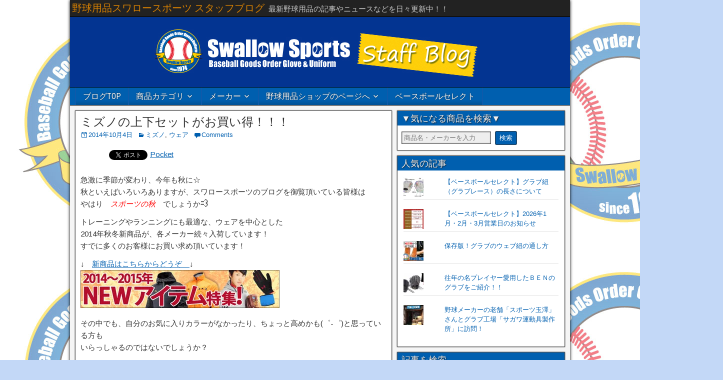

--- FILE ---
content_type: text/html; charset=UTF-8
request_url: https://www.4860-blog.com/mizuno/9260
body_size: 25299
content:
<!DOCTYPE html>
<html dir="ltr" lang="ja" prefix="og: https://ogp.me/ns#">
<head>
<meta charset="UTF-8">
<meta property="og:locale" content="ja_JP">
<meta property="og:site_name" content="野球用品スワロースポーツ スタッフブログ">
<meta property="og:type" content="article">
<meta property="og:title" content="ミズノの上下セットがお買い得！！！野球用品スワロースポーツ スタッフブログ">
<meta property="og:description" content="急激に季節が変わり、今年も秋に☆秋といえばいろいろありますが、スワロースポーツのブログを御覧頂いている皆様はや">
<meta property="og:url" content="https://www.4860-blog.com/mizuno/9260">
<meta property="og:image" content="https://www.4860-blog.com/wp-content/uploads/2016/06/ic_dash-23.gif">
<meta property="og:image:secure_url" content="https://www.4860-blog.com/wp-content/uploads/2016/06/ic_dash-23.gif">
<meta property="og:image:width" content="15">
<meta property="og:image:height" content="15">
<meta property="article:published_time" content="2014-10-03T22:00:31+00:00">
<meta property="article:modified_time" content="2014-10-03T22:00:31+00:00">
<meta property="Frontier Theme" content="1.3.3">
<meta name="author" content="swallow4860">
<meta name="description" content="急激に季節が変わり、今年も秋に☆秋といえばいろいろありますが、スワロースポーツのブログを御覧頂いている皆様はや">
<meta name="generator" content="All in One SEO (AIOSEO) 4.8.9,WordPress 6.8.3">
<meta name="msapplication-tileimage" content="https://i0.wp.com/www.4860-blog.com/wp-content/uploads/2016/06/cropped-blog-head-7-1.jpg?fit=270%2C270&#038;ssl=1">
<meta name="robots" content="max-image-preview:large">
<meta name="twitter:card" content="summary_large_image">
<meta name="twitter:creator" content="@4860_jp">
<meta name="twitter:description" content="急激に季節が変わり、今年も秋に☆秋といえばいろいろありますが、スワロースポーツのブログを御覧頂いている皆様はや">
<meta name="twitter:image" content="https://www.4860-blog.com/wp-content/uploads/2016/06/ic_dash-23.gif">
<meta name="twitter:site" content="@4860_jp">
<meta name="twitter:title" content="ミズノの上下セットがお買い得！！！野球用品スワロースポーツ スタッフブログ">
<meta name="viewport" content="initial-scale=1.0">
<title>ミズノの上下セットがお買い得！！！野球用品スワロースポーツ スタッフブログ</title>
<link rel="dns-prefetch" href="//secure.gravatar.com">
<link rel="dns-prefetch" href="//cdn.jsdelivr.net">
<link rel="dns-prefetch" href="//stats.wp.com">
<link rel="dns-prefetch" href="//fonts.googleapis.com">
<link rel="dns-prefetch" href="//v0.wordpress.com">
<link rel="dns-prefetch" href="//fonts.googleapis.com/css?family=Roboto+Condensed%3A400%2C700%7CArimo%3A400%2C700&#038;ver=6.8.3">
<link rel="dns-prefetch" href="//www.googletagmanager.com">
<link rel="canonical" href="https://www.4860-blog.com/mizuno/9260">
<link rel="profile" href="http://gmpg.org/xfn/11">
<link rel="pingback" href="https://www.4860-blog.com/xmlrpc.php">
<link rel="preconnect" href="//i0.wp.com">
<link rel="alternate" type="application/rss+xml" title="野球用品スワロースポーツ スタッフブログ &raquo; フィード" href="https://www.4860-blog.com/feed">
<link rel="alternate" type="application/rss+xml" title="野球用品スワロースポーツ スタッフブログ &raquo; コメントフィード" href="https://www.4860-blog.com/comments/feed">
<link rel="alternate" type="application/rss+xml" title="野球用品スワロースポーツ スタッフブログ &raquo; ミズノの上下セットがお買い得！！！ のコメントのフィード" href="https://www.4860-blog.com/mizuno/9260/feed">
<link rel="alternate" title="JSON" type="application/json" href="https://www.4860-blog.com/wp-json/wp/v2/posts/9260">
<link rel="alternate" title="oEmbed (JSON)" type="application/json+oembed" href="https://www.4860-blog.com/wp-json/oembed/1.0/embed?url=https%3A%2F%2Fwww.4860-blog.com%2Fmizuno%2F9260">
<link rel="alternate" title="oEmbed (XML)" type="text/xml+oembed" href="https://www.4860-blog.com/wp-json/oembed/1.0/embed?url=https%3A%2F%2Fwww.4860-blog.com%2Fmizuno%2F9260&#038;format=xml">
<link rel="https://api.w.org/" href="https://www.4860-blog.com/wp-json/">
<link rel="EditURI" type="application/rsd+xml" title="RSD" href="https://www.4860-blog.com/xmlrpc.php?rsd">
<link rel="shortlink" href="https://wp.me/s7FNwD-4878289">
<link rel="icon" href="https://i0.wp.com/www.4860-blog.com/wp-content/uploads/2016/06/cropped-blog-head-7-1.jpg?fit=32%2C32&#038;ssl=1" sizes="32x32">
<link rel="icon" href="https://i0.wp.com/www.4860-blog.com/wp-content/uploads/2016/06/cropped-blog-head-7-1.jpg?fit=192%2C192&#038;ssl=1" sizes="192x192">
<link rel="apple-touch-icon" href="https://i0.wp.com/www.4860-blog.com/wp-content/uploads/2016/06/cropped-blog-head-7-1.jpg?fit=180%2C180&#038;ssl=1">
<link rel="stylesheet" id="frontier-font-css" href="//fonts.googleapis.com/css?family=Roboto+Condensed%3A400%2C700%7CArimo%3A400%2C700&#038;ver=6.8.3" type="text/css" media="all">
<link rel="stylesheet" href="https://www.4860-blog.com/wp-content/plugins/wordpress-23-related-posts-plugin/static/themes/twocolumns.css?version=3.6.4">
<link rel="stylesheet" id="wp-block-library-css" href="https://www.4860-blog.com/wp-includes/css/dist/block-library/style.min.css?ver=6.8.3" type="text/css" media="all">
<link rel="stylesheet" id="mediaelement-css" href="https://www.4860-blog.com/wp-includes/js/mediaelement/mediaelementplayer-legacy.min.css?ver=4.2.17" type="text/css" media="all">
<link rel="stylesheet" id="wp-mediaelement-css" href="https://www.4860-blog.com/wp-includes/js/mediaelement/wp-mediaelement.min.css?ver=6.8.3" type="text/css" media="all">
<link rel="stylesheet" id="wordpress-popular-posts-css-css" href="https://www.4860-blog.com/wp-content/plugins/wordpress-popular-posts/assets/css/wpp.css?ver=5.0.2" type="text/css" media="all">
<link rel="stylesheet" id="genericons-css" href="https://www.4860-blog.com/wp-content/plugins/jetpack/_inc/genericons/genericons/genericons.css?ver=3.1" type="text/css" media="all">
<link rel="stylesheet" id="frontier-main-css" href="https://www.4860-blog.com/wp-content/themes/frontier/style.css?ver=1.3.3" type="text/css" media="all">
<link rel="stylesheet" id="frontier-responsive-css" href="https://www.4860-blog.com/wp-content/themes/frontier/responsive.css?ver=1.3.3" type="text/css" media="all">
<link rel="stylesheet" id="jetpack-subscriptions-css" href="https://www.4860-blog.com/wp-content/plugins/jetpack/_inc/build/subscriptions/subscriptions.min.css?ver=15.1.1" type="text/css" media="all">
<link rel="stylesheet" id="sharedaddy-css" href="https://www.4860-blog.com/wp-content/plugins/jetpack/modules/sharedaddy/sharing.css?ver=15.1.1" type="text/css" media="all">
<link rel="stylesheet" id="social-logos-css" href="https://www.4860-blog.com/wp-content/plugins/jetpack/_inc/social-logos/social-logos.min.css?ver=15.1.1" type="text/css" media="all">
<style type="text/css" media="all">/*<![CDATA[ */
img:is([sizes="auto" i], [sizes^="auto," i]) { contain-intrinsic-size: 3000px 1500px }
img.wp-smiley, img.emoji {
display: inline !important;
border: none !important;
box-shadow: none !important;
height: 1em !important;
width: 1em !important;
margin: 0 0.07em !important;
vertical-align: -0.1em !important;
background: none !important;
padding: 0 !important;
}
.wp-block-button__link{color:#fff;background-color:#32373c;border-radius:9999px;box-shadow:none;text-decoration:none;padding:calc(.667em + 2px) calc(1.333em + 2px);font-size:1.125em}.wp-block-file__button{background:#32373c;color:#fff;text-decoration:none}
.jetpack-sharing-buttons__services-list{display:flex;flex-direction:row;flex-wrap:wrap;gap:0;list-style-type:none;margin:5px;padding:0}.jetpack-sharing-buttons__services-list.has-small-icon-size{font-size:12px}.jetpack-sharing-buttons__services-list.has-normal-icon-size{font-size:16px}.jetpack-sharing-buttons__services-list.has-large-icon-size{font-size:24px}.jetpack-sharing-buttons__services-list.has-huge-icon-size{font-size:36px}@media print{.jetpack-sharing-buttons__services-list{display:none!important}}.editor-styles-wrapper .wp-block-jetpack-sharing-buttons{gap:0;padding-inline-start:0}ul.jetpack-sharing-buttons__services-list.has-background{padding:1.25em 2.375em}
:root{--wp--preset--aspect-ratio--square: 1;--wp--preset--aspect-ratio--4-3: 4/3;--wp--preset--aspect-ratio--3-4: 3/4;--wp--preset--aspect-ratio--3-2: 3/2;--wp--preset--aspect-ratio--2-3: 2/3;--wp--preset--aspect-ratio--16-9: 16/9;--wp--preset--aspect-ratio--9-16: 9/16;--wp--preset--color--black: #000000;--wp--preset--color--cyan-bluish-gray: #abb8c3;--wp--preset--color--white: #ffffff;--wp--preset--color--pale-pink: #f78da7;--wp--preset--color--vivid-red: #cf2e2e;--wp--preset--color--luminous-vivid-orange: #ff6900;--wp--preset--color--luminous-vivid-amber: #fcb900;--wp--preset--color--light-green-cyan: #7bdcb5;--wp--preset--color--vivid-green-cyan: #00d084;--wp--preset--color--pale-cyan-blue: #8ed1fc;--wp--preset--color--vivid-cyan-blue: #0693e3;--wp--preset--color--vivid-purple: #9b51e0;--wp--preset--gradient--vivid-cyan-blue-to-vivid-purple: linear-gradient(135deg,rgba(6,147,227,1) 0%,rgb(155,81,224) 100%);--wp--preset--gradient--light-green-cyan-to-vivid-green-cyan: linear-gradient(135deg,rgb(122,220,180) 0%,rgb(0,208,130) 100%);--wp--preset--gradient--luminous-vivid-amber-to-luminous-vivid-orange: linear-gradient(135deg,rgba(252,185,0,1) 0%,rgba(255,105,0,1) 100%);--wp--preset--gradient--luminous-vivid-orange-to-vivid-red: linear-gradient(135deg,rgba(255,105,0,1) 0%,rgb(207,46,46) 100%);--wp--preset--gradient--very-light-gray-to-cyan-bluish-gray: linear-gradient(135deg,rgb(238,238,238) 0%,rgb(169,184,195) 100%);--wp--preset--gradient--cool-to-warm-spectrum: linear-gradient(135deg,rgb(74,234,220) 0%,rgb(151,120,209) 20%,rgb(207,42,186) 40%,rgb(238,44,130) 60%,rgb(251,105,98) 80%,rgb(254,248,76) 100%);--wp--preset--gradient--blush-light-purple: linear-gradient(135deg,rgb(255,206,236) 0%,rgb(152,150,240) 100%);--wp--preset--gradient--blush-bordeaux: linear-gradient(135deg,rgb(254,205,165) 0%,rgb(254,45,45) 50%,rgb(107,0,62) 100%);--wp--preset--gradient--luminous-dusk: linear-gradient(135deg,rgb(255,203,112) 0%,rgb(199,81,192) 50%,rgb(65,88,208) 100%);--wp--preset--gradient--pale-ocean: linear-gradient(135deg,rgb(255,245,203) 0%,rgb(182,227,212) 50%,rgb(51,167,181) 100%);--wp--preset--gradient--electric-grass: linear-gradient(135deg,rgb(202,248,128) 0%,rgb(113,206,126) 100%);--wp--preset--gradient--midnight: linear-gradient(135deg,rgb(2,3,129) 0%,rgb(40,116,252) 100%);--wp--preset--font-size--small: 13px;--wp--preset--font-size--medium: 20px;--wp--preset--font-size--large: 36px;--wp--preset--font-size--x-large: 42px;--wp--preset--spacing--20: 0.44rem;--wp--preset--spacing--30: 0.67rem;--wp--preset--spacing--40: 1rem;--wp--preset--spacing--50: 1.5rem;--wp--preset--spacing--60: 2.25rem;--wp--preset--spacing--70: 3.38rem;--wp--preset--spacing--80: 5.06rem;--wp--preset--shadow--natural: 6px 6px 9px rgba(0, 0, 0, 0.2);--wp--preset--shadow--deep: 12px 12px 50px rgba(0, 0, 0, 0.4);--wp--preset--shadow--sharp: 6px 6px 0px rgba(0, 0, 0, 0.2);--wp--preset--shadow--outlined: 6px 6px 0px -3px rgba(255, 255, 255, 1), 6px 6px rgba(0, 0, 0, 1);--wp--preset--shadow--crisp: 6px 6px 0px rgba(0, 0, 0, 1);}:where(.is-layout-flex){gap: 0.5em;}:where(.is-layout-grid){gap: 0.5em;}body .is-layout-flex{display: flex;}.is-layout-flex{flex-wrap: wrap;align-items: center;}.is-layout-flex > :is(*, div){margin: 0;}body .is-layout-grid{display: grid;}.is-layout-grid > :is(*, div){margin: 0;}:where(.wp-block-columns.is-layout-flex){gap: 2em;}:where(.wp-block-columns.is-layout-grid){gap: 2em;}:where(.wp-block-post-template.is-layout-flex){gap: 1.25em;}:where(.wp-block-post-template.is-layout-grid){gap: 1.25em;}.has-black-color{color: var(--wp--preset--color--black) !important;}.has-cyan-bluish-gray-color{color: var(--wp--preset--color--cyan-bluish-gray) !important;}.has-white-color{color: var(--wp--preset--color--white) !important;}.has-pale-pink-color{color: var(--wp--preset--color--pale-pink) !important;}.has-vivid-red-color{color: var(--wp--preset--color--vivid-red) !important;}.has-luminous-vivid-orange-color{color: var(--wp--preset--color--luminous-vivid-orange) !important;}.has-luminous-vivid-amber-color{color: var(--wp--preset--color--luminous-vivid-amber) !important;}.has-light-green-cyan-color{color: var(--wp--preset--color--light-green-cyan) !important;}.has-vivid-green-cyan-color{color: var(--wp--preset--color--vivid-green-cyan) !important;}.has-pale-cyan-blue-color{color: var(--wp--preset--color--pale-cyan-blue) !important;}.has-vivid-cyan-blue-color{color: var(--wp--preset--color--vivid-cyan-blue) !important;}.has-vivid-purple-color{color: var(--wp--preset--color--vivid-purple) !important;}.has-black-background-color{background-color: var(--wp--preset--color--black) !important;}.has-cyan-bluish-gray-background-color{background-color: var(--wp--preset--color--cyan-bluish-gray) !important;}.has-white-background-color{background-color: var(--wp--preset--color--white) !important;}.has-pale-pink-background-color{background-color: var(--wp--preset--color--pale-pink) !important;}.has-vivid-red-background-color{background-color: var(--wp--preset--color--vivid-red) !important;}.has-luminous-vivid-orange-background-color{background-color: var(--wp--preset--color--luminous-vivid-orange) !important;}.has-luminous-vivid-amber-background-color{background-color: var(--wp--preset--color--luminous-vivid-amber) !important;}.has-light-green-cyan-background-color{background-color: var(--wp--preset--color--light-green-cyan) !important;}.has-vivid-green-cyan-background-color{background-color: var(--wp--preset--color--vivid-green-cyan) !important;}.has-pale-cyan-blue-background-color{background-color: var(--wp--preset--color--pale-cyan-blue) !important;}.has-vivid-cyan-blue-background-color{background-color: var(--wp--preset--color--vivid-cyan-blue) !important;}.has-vivid-purple-background-color{background-color: var(--wp--preset--color--vivid-purple) !important;}.has-black-border-color{border-color: var(--wp--preset--color--black) !important;}.has-cyan-bluish-gray-border-color{border-color: var(--wp--preset--color--cyan-bluish-gray) !important;}.has-white-border-color{border-color: var(--wp--preset--color--white) !important;}.has-pale-pink-border-color{border-color: var(--wp--preset--color--pale-pink) !important;}.has-vivid-red-border-color{border-color: var(--wp--preset--color--vivid-red) !important;}.has-luminous-vivid-orange-border-color{border-color: var(--wp--preset--color--luminous-vivid-orange) !important;}.has-luminous-vivid-amber-border-color{border-color: var(--wp--preset--color--luminous-vivid-amber) !important;}.has-light-green-cyan-border-color{border-color: var(--wp--preset--color--light-green-cyan) !important;}.has-vivid-green-cyan-border-color{border-color: var(--wp--preset--color--vivid-green-cyan) !important;}.has-pale-cyan-blue-border-color{border-color: var(--wp--preset--color--pale-cyan-blue) !important;}.has-vivid-cyan-blue-border-color{border-color: var(--wp--preset--color--vivid-cyan-blue) !important;}.has-vivid-purple-border-color{border-color: var(--wp--preset--color--vivid-purple) !important;}.has-vivid-cyan-blue-to-vivid-purple-gradient-background{background: var(--wp--preset--gradient--vivid-cyan-blue-to-vivid-purple) !important;}.has-light-green-cyan-to-vivid-green-cyan-gradient-background{background: var(--wp--preset--gradient--light-green-cyan-to-vivid-green-cyan) !important;}.has-luminous-vivid-amber-to-luminous-vivid-orange-gradient-background{background: var(--wp--preset--gradient--luminous-vivid-amber-to-luminous-vivid-orange) !important;}.has-luminous-vivid-orange-to-vivid-red-gradient-background{background: var(--wp--preset--gradient--luminous-vivid-orange-to-vivid-red) !important;}.has-very-light-gray-to-cyan-bluish-gray-gradient-background{background: var(--wp--preset--gradient--very-light-gray-to-cyan-bluish-gray) !important;}.has-cool-to-warm-spectrum-gradient-background{background: var(--wp--preset--gradient--cool-to-warm-spectrum) !important;}.has-blush-light-purple-gradient-background{background: var(--wp--preset--gradient--blush-light-purple) !important;}.has-blush-bordeaux-gradient-background{background: var(--wp--preset--gradient--blush-bordeaux) !important;}.has-luminous-dusk-gradient-background{background: var(--wp--preset--gradient--luminous-dusk) !important;}.has-pale-ocean-gradient-background{background: var(--wp--preset--gradient--pale-ocean) !important;}.has-electric-grass-gradient-background{background: var(--wp--preset--gradient--electric-grass) !important;}.has-midnight-gradient-background{background: var(--wp--preset--gradient--midnight) !important;}.has-small-font-size{font-size: var(--wp--preset--font-size--small) !important;}.has-medium-font-size{font-size: var(--wp--preset--font-size--medium) !important;}.has-large-font-size{font-size: var(--wp--preset--font-size--large) !important;}.has-x-large-font-size{font-size: var(--wp--preset--font-size--x-large) !important;}
:where(.wp-block-post-template.is-layout-flex){gap: 1.25em;}:where(.wp-block-post-template.is-layout-grid){gap: 1.25em;}
:where(.wp-block-columns.is-layout-flex){gap: 2em;}:where(.wp-block-columns.is-layout-grid){gap: 2em;}
:root :where(.wp-block-pullquote){font-size: 1.5em;line-height: 1.6;}
.widget_facebook_likebox {
overflow: hidden;
}
img#wpstats{display:none}
.flickity-enabled{position:relative}.flickity-enabled:focus{outline:0}.flickity-viewport{overflow:hidden;position:relative;height:100%}.flickity-slider{position:absolute;width:100%;height:100%}.flickity-enabled.is-draggable{-webkit-tap-highlight-color:transparent;tap-highlight-color:transparent;-webkit-user-select:none;-moz-user-select:none;-ms-user-select:none;user-select:none}.flickity-enabled.is-draggable .flickity-viewport{cursor:move;cursor:-webkit-grab;cursor:grab}.flickity-enabled.is-draggable .flickity-viewport.is-pointer-down{cursor:-webkit-grabbing;cursor:grabbing}.flickity-prev-next-button{position:absolute;top:50%;width:44px;height:44px;border:none;border-radius:50%;background:#fff;background:hsla(0,0%,100%,.75);cursor:pointer;-webkit-transform:translateY(-50%);transform:translateY(-50%)}.flickity-prev-next-button:hover{background:#fff}.flickity-prev-next-button:focus{outline:0;box-shadow:0 0 0 5px #09f}.flickity-prev-next-button:active{opacity:.6}.flickity-prev-next-button.previous{left:10px}.flickity-prev-next-button.next{right:10px}.flickity-rtl .flickity-prev-next-button.previous{left:auto;right:10px}.flickity-rtl .flickity-prev-next-button.next{right:auto;left:10px}.flickity-prev-next-button:disabled{opacity:.3;cursor:auto}.flickity-prev-next-button svg{position:absolute;left:20%;top:20%;width:60%;height:60%}.flickity-prev-next-button .arrow{fill:#333}.flickity-page-dots{position:absolute;width:100%;bottom:-25px;padding:0;margin:0;list-style:none;text-align:center;line-height:1}.flickity-rtl .flickity-page-dots{direction:rtl}.flickity-page-dots .dot{display:inline-block;width:10px;height:10px;margin:0 8px;background:#333;border-radius:50%;opacity:.25;cursor:pointer}.flickity-page-dots .dot.is-selected{opacity:1}
.slideout-menu{position:fixed;left:0;top:0;bottom:0;right:auto;z-index:0;width:256px;overflow-y:auto;-webkit-overflow-scrolling:touch;display:none}.slideout-menu.pushit-right{left:auto;right:0}.slideout-panel{position:relative;z-index:1;will-change:transform}.slideout-open,.slideout-open .slideout-panel,.slideout-open body{overflow:hidden}.slideout-open .slideout-menu{display:block}.pushit{display:none}
.recentcomments a{display:inline !important;padding:0 !important;margin:0 !important;}
.wp_social_bookmarking_light{
border: 0 !important;
padding: 10px 0 20px 0 !important;
margin: 0 !important;
}
.wp_social_bookmarking_light div{
float: left !important;
border: 0 !important;
padding: 0 !important;
margin: 0 5px 0px 0 !important;
min-height: 30px !important;
line-height: 18px !important;
text-indent: 0 !important;
}
.wp_social_bookmarking_light img{
border: 0 !important;
padding: 0;
margin: 0;
vertical-align: top !important;
}
.wp_social_bookmarking_light_clear{
clear: both !important;
}
#fb-root{
display: none;
}
.wsbl_facebook_like iframe{
max-width: none !important;
}
.wsbl_pinterest a{
border: 0px !important;
}
body.custom-background { background-color: #c3d8f7; background-image: url("https://www.4860-blog.com/wp-content/uploads/2016/06/sw-back.jpg"); background-position: left top; background-size: auto; background-repeat: repeat; background-attachment: scroll; }
.ios7.web-app-mode.has-fixed header{ background-color: rgba(14,77,161,.88);}
.box3 {
padding: 0.5em 1em;
margin: 2em 0;
color: #2c2c2f;
background: #005FAF;/*背景色*/
}
.box3 p {
margin: 0;
padding: 0;
}
.tokusyuu {
margin-top: 70px;
margin-bottom: 30px;
}
.title1{
font-size: 40px;
}
/* ]]>*/</style>
<style type="text/css" media="screen">/*<![CDATA[ */
#container 	{width: 1000px;}
#header 	{min-height: 0px;}
#content 	{width: 65%;}
#sidebar-left 	{width: 35%;}
#sidebar-right 	{width: 35%;}
.page-template-page-cs-php #content, .page-template-page-sc-php #content {width: 65%;}
.page-template-page-cs-php #sidebar-left, .page-template-page-sc-php #sidebar-left,
.page-template-page-cs-php #sidebar-right, .page-template-page-sc-php #sidebar-right {width: 35%;}
.page-template-page-scs-php #content {width: 50%;}
.page-template-page-scs-php #sidebar-left {width: 25%;}
.page-template-page-scs-php #sidebar-right {width: 25%;}
#header {
background-image: url('https://www.4860-blog.com/wp-content/uploads/2017/06/cropped-sw-blog.jpg' );
background-size: 1000px 140px;
}
#header {background-color:#FFFFFF;}
#nav-main {background-color:#005faf;}
#nav-main .nav-main {border-left: 1px solid #003787; border-right: 1px solid #1e7dcd;}
#nav-main .nav-main > li, #nav-main .nav-main > ul > .page_item {border-left: 1px solid #1e7dcd; border-right: 1px solid #003787;}
#top-bar {background-color:#222222;}
#bottom-bar {background-color:#222222;}
#main {background-color:#F5F5F5;}
.blog-view, .single-view, .author-info, .archive-info, .form-404 {background-color:#FFFFFF;}
.blog-view.sticky {background-color:#FFDC8A;}
.frontier-widget {background-color:#FFFFFF;}
.blog-view, .comment-author-admin > .comment-body, .bypostauthor > .comment-body {border-top: 6px solid #005faf;}
.page-nav > *, .comment-nav > *, .author-info .title, .comment-reply-link, .widget-title,
.widget_search .search-submit, .widget_calendar caption {background-color:#005faf;}
.genericon {color:#005faf;}
a {color:#005faf;}
a:hover {color:#0000EE;}
/* ]]>*/</style>
<script async src="https://www.googletagmanager.com/gtag/js?id=UA-853235-5"></script>
<script type="text/javascript" src="https://www.4860-blog.com/wp-content/plugins/head-cleaner/includes/js/jquery-1.4.2.min.js"></script>
<script type="text/javascript" src="https://www.4860-blog.com/wp-content/plugins/wordpress-popular-posts/assets/js/wpp-5.0.0.min.js?ver=5.0.2" id="wpp-js-js"></script>
<script type="text/javascript" src="https://www.4860-blog.com/wp-includes/js/jquery/jquery-migrate.min.js?ver=3.4.1" id="jquery-migrate-js"></script>
<script type="text/javascript" src="https://www.4860-blog.com/wp-content/plugins/google-analyticator/external-tracking.min.js?ver=6.5.4" id="ga-external-tracking-js"></script>
<script type="text/javascript">//<![CDATA[
window.dataLayer = window.dataLayer || [];
function gtag(){dataLayer.push(arguments);}
gtag('js', new Date());
gtag('config', 'UA-853235-5');
gtag('config', 'UA-853235-9', {
'accept_incoming': true,
'linker':{
'domains': ['www.4860-blog.com','www.4860.jp']
}
});
{"@context":"https:\/\/schema.org","@graph":[{"@type":"Article","@id":"https:\/\/www.4860-blog.com\/mizuno\/9260#article","name":"\u30df\u30ba\u30ce\u306e\u4e0a\u4e0b\u30bb\u30c3\u30c8\u304c\u304a\u8cb7\u3044\u5f97\uff01\uff01\uff01\u91ce\u7403\u7528\u54c1\u30b9\u30ef\u30ed\u30fc\u30b9\u30dd\u30fc\u30c4 \u30b9\u30bf\u30c3\u30d5\u30d6\u30ed\u30b0","headline":"\u30df\u30ba\u30ce\u306e\u4e0a\u4e0b\u30bb\u30c3\u30c8\u304c\u304a\u8cb7\u3044\u5f97\uff01\uff01\uff01","author":{"@id":"https:\/\/www.4860-blog.com\/author\/swallow4860#author"},"publisher":{"@id":"https:\/\/www.4860-blog.com\/#organization"},"image":{"@type":"ImageObject","url":"https:\/\/i0.wp.com\/www.4860-blog.com\/wp-content\/uploads\/2016\/06\/ic_dash-23.gif?fit=15%2C15&ssl=1","width":15,"height":15},"datePublished":"2014-10-04T07:00:31+09:00","dateModified":"2014-10-04T07:00:31+09:00","inLanguage":"ja","mainEntityOfPage":{"@id":"https:\/\/www.4860-blog.com\/mizuno\/9260#webpage"},"isPartOf":{"@id":"https:\/\/www.4860-blog.com\/mizuno\/9260#webpage"},"articleSection":"\u30df\u30ba\u30ce, \u30a6\u30a7\u30a2"},{"@type":"BreadcrumbList","@id":"https:\/\/www.4860-blog.com\/mizuno\/9260#breadcrumblist","itemListElement":[{"@type":"ListItem","@id":"https:\/\/www.4860-blog.com#listItem","position":1,"name":"Home","item":"https:\/\/www.4860-blog.com","nextItem":{"@type":"ListItem","@id":"https:\/\/www.4860-blog.com\/category\/mizuno#listItem","name":"\u30df\u30ba\u30ce"}},{"@type":"ListItem","@id":"https:\/\/www.4860-blog.com\/category\/mizuno#listItem","position":2,"name":"\u30df\u30ba\u30ce","item":"https:\/\/www.4860-blog.com\/category\/mizuno","nextItem":{"@type":"ListItem","@id":"https:\/\/www.4860-blog.com\/mizuno\/9260#listItem","name":"\u30df\u30ba\u30ce\u306e\u4e0a\u4e0b\u30bb\u30c3\u30c8\u304c\u304a\u8cb7\u3044\u5f97\uff01\uff01\uff01"},"previousItem":{"@type":"ListItem","@id":"https:\/\/www.4860-blog.com#listItem","name":"Home"}},{"@type":"ListItem","@id":"https:\/\/www.4860-blog.com\/mizuno\/9260#listItem","position":3,"name":"\u30df\u30ba\u30ce\u306e\u4e0a\u4e0b\u30bb\u30c3\u30c8\u304c\u304a\u8cb7\u3044\u5f97\uff01\uff01\uff01","previousItem":{"@type":"ListItem","@id":"https:\/\/www.4860-blog.com\/category\/mizuno#listItem","name":"\u30df\u30ba\u30ce"}}]},{"@type":"Organization","@id":"https:\/\/www.4860-blog.com\/#organization","name":"\u91ce\u7403\u7528\u54c1\u30b9\u30ef\u30ed\u30fc\u30b9\u30dd\u30fc\u30c4 \u30b9\u30bf\u30c3\u30d5\u30d6\u30ed\u30b0","description":"\u6700\u65b0\u91ce\u7403\u7528\u54c1\u306e\u8a18\u4e8b\u3084\u30cb\u30e5\u30fc\u30b9\u306a\u3069\u3092\u65e5\u3005\u66f4\u65b0\u4e2d\uff01\uff01","url":"https:\/\/www.4860-blog.com\/","sameAs":["https:\/\/twitter.com\/4860_jp"]},{"@type":"Person","@id":"https:\/\/www.4860-blog.com\/author\/swallow4860#author","url":"https:\/\/www.4860-blog.com\/author\/swallow4860","name":"swallow4860","image":{"@type":"ImageObject","@id":"https:\/\/www.4860-blog.com\/mizuno\/9260#authorImage","url":"https:\/\/secure.gravatar.com\/avatar\/28a6a6d2e1b0117ee90a2dc6fae23a3d38d9b9ecf474ae15d6f7c4469bfc581a?s=96&d=mm&r=g","width":96,"height":96,"caption":"swallow4860"}},{"@type":"WebPage","@id":"https:\/\/www.4860-blog.com\/mizuno\/9260#webpage","url":"https:\/\/www.4860-blog.com\/mizuno\/9260","name":"\u30df\u30ba\u30ce\u306e\u4e0a\u4e0b\u30bb\u30c3\u30c8\u304c\u304a\u8cb7\u3044\u5f97\uff01\uff01\uff01\u91ce\u7403\u7528\u54c1\u30b9\u30ef\u30ed\u30fc\u30b9\u30dd\u30fc\u30c4 \u30b9\u30bf\u30c3\u30d5\u30d6\u30ed\u30b0","description":"\u6025\u6fc0\u306b\u5b63\u7bc0\u304c\u5909\u308f\u308a\u3001\u4eca\u5e74\u3082\u79cb\u306b\u2606\u79cb\u3068\u3044\u3048\u3070\u3044\u308d\u3044\u308d\u3042\u308a\u307e\u3059\u304c\u3001\u30b9\u30ef\u30ed\u30fc\u30b9\u30dd\u30fc\u30c4\u306e\u30d6\u30ed\u30b0\u3092\u5fa1\u89a7\u9802\u3044\u3066\u3044\u308b\u7686\u69d8\u306f\u3084","inLanguage":"ja","isPartOf":{"@id":"https:\/\/www.4860-blog.com\/#website"},"breadcrumb":{"@id":"https:\/\/www.4860-blog.com\/mizuno\/9260#breadcrumblist"},"author":{"@id":"https:\/\/www.4860-blog.com\/author\/swallow4860#author"},"creator":{"@id":"https:\/\/www.4860-blog.com\/author\/swallow4860#author"},"image":{"@type":"ImageObject","url":"https:\/\/i0.wp.com\/www.4860-blog.com\/wp-content\/uploads\/2016\/06\/ic_dash-23.gif?fit=15%2C15&ssl=1","@id":"https:\/\/www.4860-blog.com\/mizuno\/9260\/#mainImage","width":15,"height":15},"primaryImageOfPage":{"@id":"https:\/\/www.4860-blog.com\/mizuno\/9260#mainImage"},"datePublished":"2014-10-04T07:00:31+09:00","dateModified":"2014-10-04T07:00:31+09:00"},{"@type":"WebSite","@id":"https:\/\/www.4860-blog.com\/#website","url":"https:\/\/www.4860-blog.com\/","name":"\u91ce\u7403\u7528\u54c1\u30b9\u30ef\u30ed\u30fc\u30b9\u30dd\u30fc\u30c4 \u30b9\u30bf\u30c3\u30d5\u30d6\u30ed\u30b0","description":"\u6700\u65b0\u91ce\u7403\u7528\u54c1\u306e\u8a18\u4e8b\u3084\u30cb\u30e5\u30fc\u30b9\u306a\u3069\u3092\u65e5\u3005\u66f4\u65b0\u4e2d\uff01\uff01","inLanguage":"ja","publisher":{"@id":"https:\/\/www.4860-blog.com\/#organization"}}]}
window._wpemojiSettings = {"baseUrl":"https:\/\/s.w.org\/images\/core\/emoji\/16.0.1\/72x72\/","ext":".png","svgUrl":"https:\/\/s.w.org\/images\/core\/emoji\/16.0.1\/svg\/","svgExt":".svg","source":{"concatemoji":"https:\/\/www.4860-blog.com\/wp-includes\/js\/wp-emoji-release.min.js?ver=6.8.3"}};
!function(s,n){var o,i,e;function c(e){try{var t={supportTests:e,timestamp:(new Date).valueOf()};sessionStorage.setItem(o,JSON.stringify(t))}catch(e){}}function p(e,t,n){e.clearRect(0,0,e.canvas.width,e.canvas.height),e.fillText(t,0,0);var t=new Uint32Array(e.getImageData(0,0,e.canvas.width,e.canvas.height).data),a=(e.clearRect(0,0,e.canvas.width,e.canvas.height),e.fillText(n,0,0),new Uint32Array(e.getImageData(0,0,e.canvas.width,e.canvas.height).data));return t.every(function(e,t){return e===a[t]})}function u(e,t){e.clearRect(0,0,e.canvas.width,e.canvas.height),e.fillText(t,0,0);for(var n=e.getImageData(16,16,1,1),a=0;a<n.data.length;a++)if(0!==n.data[a])return!1;return!0}function f(e,t,n,a){switch(t){case"flag":return n(e,"\ud83c\udff3\ufe0f\u200d\u26a7\ufe0f","\ud83c\udff3\ufe0f\u200b\u26a7\ufe0f")?!1:!n(e,"\ud83c\udde8\ud83c\uddf6","\ud83c\udde8\u200b\ud83c\uddf6")&&!n(e,"\ud83c\udff4\udb40\udc67\udb40\udc62\udb40\udc65\udb40\udc6e\udb40\udc67\udb40\udc7f","\ud83c\udff4\u200b\udb40\udc67\u200b\udb40\udc62\u200b\udb40\udc65\u200b\udb40\udc6e\u200b\udb40\udc67\u200b\udb40\udc7f");case"emoji":return!a(e,"\ud83e\udedf")}return!1}function g(e,t,n,a){var r="undefined"!=typeof WorkerGlobalScope&&self instanceof WorkerGlobalScope?new OffscreenCanvas(300,150):s.createElement("canvas"),o=r.getContext("2d",{willReadFrequently:!0}),i=(o.textBaseline="top",o.font="600 32px Arial",{});return e.forEach(function(e){i[e]=t(o,e,n,a)}),i}function t(e){var t=s.createElement("script");t.src=e,t.defer=!0,s.head.appendChild(t)}"undefined"!=typeof Promise&&(o="wpEmojiSettingsSupports",i=["flag","emoji"],n.supports={everything:!0,everythingExceptFlag:!0},e=new Promise(function(e){s.addEventListener("DOMContentLoaded",e,{once:!0})}),new Promise(function(t){var n=function(){try{var e=JSON.parse(sessionStorage.getItem(o));if("object"==typeof e&&"number"==typeof e.timestamp&&(new Date).valueOf()<e.timestamp+604800&&"object"==typeof e.supportTests)return e.supportTests}catch(e){}return null}();if(!n){if("undefined"!=typeof Worker&&"undefined"!=typeof OffscreenCanvas&&"undefined"!=typeof URL&&URL.createObjectURL&&"undefined"!=typeof Blob)try{var e="postMessage("+g.toString()+"("+[JSON.stringify(i),f.toString(),p.toString(),u.toString()].join(",")+"));",a=new Blob([e],{type:"text/javascript"}),r=new Worker(URL.createObjectURL(a),{name:"wpTestEmojiSupports"});return void(r.onmessage=function(e){c(n=e.data),r.terminate(),t(n)})}catch(e){}c(n=g(i,f,p,u))}t(n)}).then(function(e){for(var t in e)n.supports[t]=e[t],n.supports.everything=n.supports.everything&&n.supports[t],"flag"!==t&&(n.supports.everythingExceptFlag=n.supports.everythingExceptFlag&&n.supports[t]);n.supports.everythingExceptFlag=n.supports.everythingExceptFlag&&!n.supports.flag,n.DOMReady=!1,n.readyCallback=function(){n.DOMReady=!0}}).then(function(){return e}).then(function(){var e;n.supports.everything||(n.readyCallback(),(e=n.source||{}).concatemoji?t(e.concatemoji):e.wpemoji&&e.twemoji&&(t(e.twemoji),t(e.wpemoji)))}))}((window,document),window._wpemojiSettings);
var wpp_params = {"sampling_active":"0","sampling_rate":"100","ajax_url":"https:\/\/www.4860-blog.com\/wp-json\/wordpress-popular-posts\/v1\/popular-posts","ID":"9260","token":"d6ec9f3902","debug":""};
window._wp_rp_static_base_url = 'https://wprp.sovrn.com/static/';
window._wp_rp_wp_ajax_url = "https://www.4860-blog.com/wp-admin/admin-ajax.php";
window._wp_rp_plugin_version = '3.6.4';
window._wp_rp_post_id = '9260';
window._wp_rp_num_rel_posts = '6';
window._wp_rp_thumbnails = true;
window._wp_rp_post_title = '%E3%83%9F%E3%82%BA%E3%83%8E%E3%81%AE%E4%B8%8A%E4%B8%8B%E3%82%BB%E3%83%83%E3%83%88%E3%81%8C%E3%81%8A%E8%B2%B7%E3%81%84%E5%BE%97%EF%BC%81%EF%BC%81%EF%BC%81';
window._wp_rp_post_tags = ['%E6%9C%AA%E5%88%86%E9%A1%9E', 'a', 'br'];
window._wp_rp_promoted_content = true;
(function (d, s, id) {
var js, fjs = d.getElementsByTagName(s)[0];
if (d.getElementById(id)) return;
js = d.createElement(s);
js.id = id;
js.src = "//connect.facebook.net/en_US/sdk.js#xfbml=1&version=v2.7";
fjs.parentNode.insertBefore(js, fjs);
}(document, 'script', 'facebook-jssdk'));
var analyticsFileTypes = [''];
var analyticsSnippet = 'enabled';
var analyticsEventTracking = 'enabled';
var _gaq = _gaq || [];
_gaq.push(['_setAccount', 'UA-853235-5']);
_gaq.push(['_addDevId', 'i9k95']); // Google Analyticator App ID with Google
_gaq.push(['_trackPageview']);
(function() {
var ga = document.createElement('script'); ga.type = 'text/javascript'; ga.async = true;
ga.src = ('https:' == document.location.protocol ? 'https://ssl' : 'http://www') + '.google-analytics.com/ga.js';
var s = document.getElementsByTagName('script')[0]; s.parentNode.insertBefore(ga, s);
})();
//]]></script>
</head>

<body class="wp-singular post-template-default single single-post postid-9260 single-format-standard custom-background wp-theme-frontier">
	
	
<div id="container" class="cf" itemscope itemtype="http://schema.org/WebPage">
	
			
		<div id="top-bar" class="cf">
			
			<div id="top-bar-info">
														<h2 id="site-title"><a href="https://www.4860-blog.com/" data-wpel-link="internal">野球用品スワロースポーツ スタッフブログ</a></h2>				
									<span id="site-description">最新野球用品の記事やニュースなどを日々更新中！！</span>
							</div>

			
					</div>
	
			<div id="header" class="cf" itemscope itemtype="http://schema.org/WPHeader" role="banner">
			
							<div id="header-logo">
					<a href="https://www.4860-blog.com/" data-wpel-link="internal"><img src="https://www.4860-blog.com/wp-content/uploads/2017/06/sw-blog-2.jpg" alt="野球用品スワロースポーツ スタッフブログ" /></a>
				</div>
			
			
					</div>
	
			
		<nav id="nav-main" class="cf stack" itemscope itemtype="http://schema.org/SiteNavigationElement" role="navigation" aria-label="Main Menu">
			
			
			<ul id="menu-pc%e7%94%a8%e3%83%a1%e3%82%a4%e3%83%b3%e3%83%a1%e3%83%8b%e3%83%a5%e3%83%bc" class="nav-main"><li id="menu-item-16250" class="menu-item menu-item-type-custom menu-item-object-custom menu-item-home menu-item-16250"><a href="https://www.4860-blog.com/" data-wpel-link="internal">ブログTOP</a></li>
<li id="menu-item-3464" class="menu-item menu-item-type-taxonomy menu-item-object-category menu-item-has-children menu-item-3464"><a target="_blank" href="https://www.4860-blog.com/category/product-category" title="商品関連ブログ" data-wpel-link="internal">商品カテゴリ</a>
<ul class="sub-menu">
	<li id="menu-item-16353" class="menu-item menu-item-type-taxonomy menu-item-object-category menu-item-16353"><a href="https://www.4860-blog.com/category/glove" data-wpel-link="internal">グラブ</a></li>
	<li id="menu-item-16317" class="menu-item menu-item-type-taxonomy menu-item-object-category menu-item-16317"><a href="https://www.4860-blog.com/category/spike" data-wpel-link="internal">スパイク</a></li>
	<li id="menu-item-16312" class="menu-item menu-item-type-taxonomy menu-item-object-category current-post-ancestor current-menu-parent current-post-parent menu-item-16312"><a href="https://www.4860-blog.com/category/wear" data-wpel-link="internal">ウェア</a></li>
	<li id="menu-item-16314" class="menu-item menu-item-type-taxonomy menu-item-object-category menu-item-16314"><a href="https://www.4860-blog.com/category/batt" data-wpel-link="internal">バット</a></li>
	<li id="menu-item-16355" class="menu-item menu-item-type-taxonomy menu-item-object-category menu-item-16355"><a href="https://www.4860-blog.com/category/gloves" data-wpel-link="internal">手袋</a></li>
	<li id="menu-item-16319" class="menu-item menu-item-type-taxonomy menu-item-object-category menu-item-16319"><a href="https://www.4860-blog.com/category/maintenance" data-wpel-link="internal">お手入れ</a></li>
	<li id="menu-item-16322" class="menu-item menu-item-type-taxonomy menu-item-object-category menu-item-16322"><a href="https://www.4860-blog.com/category/bag" data-wpel-link="internal">バッグ</a></li>
	<li id="menu-item-16324" class="menu-item menu-item-type-taxonomy menu-item-object-category menu-item-16324"><a href="https://www.4860-blog.com/category/protect" data-wpel-link="internal">防具</a></li>
	<li id="menu-item-16356" class="menu-item menu-item-type-taxonomy menu-item-object-category menu-item-16356"><a href="https://www.4860-blog.com/category/training" data-wpel-link="internal">トレーニング</a></li>
	<li id="menu-item-16327" class="menu-item menu-item-type-taxonomy menu-item-object-category menu-item-16327"><a href="https://www.4860-blog.com/category/accessories" data-wpel-link="internal">アクセサリー</a></li>
	<li id="menu-item-16329" class="menu-item menu-item-type-taxonomy menu-item-object-category menu-item-16329"><a href="https://www.4860-blog.com/category/supplement" data-wpel-link="internal">サプリメント</a></li>
	<li id="menu-item-16354" class="menu-item menu-item-type-taxonomy menu-item-object-category menu-item-16354"><a href="https://www.4860-blog.com/category/break-in" data-wpel-link="internal">湯もみ型付け</a></li>
</ul>
</li>
<li id="menu-item-3463" class="menu-item menu-item-type-taxonomy menu-item-object-category menu-item-has-children menu-item-3463"><a target="_blank" href="https://www.4860-blog.com/category/maker" title="メーカー関連ブログ" data-wpel-link="internal">メーカー</a>
<ul class="sub-menu">
	<li id="menu-item-16352" class="menu-item menu-item-type-taxonomy menu-item-object-category current-post-ancestor current-menu-parent current-post-parent menu-item-16352"><a href="https://www.4860-blog.com/category/mizuno" data-wpel-link="internal">ミズノ</a></li>
	<li id="menu-item-16311" class="menu-item menu-item-type-taxonomy menu-item-object-category menu-item-16311"><a href="https://www.4860-blog.com/category/kubota" data-wpel-link="internal">久保田スラッガー</a></li>
	<li id="menu-item-16313" class="menu-item menu-item-type-taxonomy menu-item-object-category menu-item-16313"><a href="https://www.4860-blog.com/category/ssk" data-wpel-link="internal">エスエスケイ</a></li>
	<li id="menu-item-16315" class="menu-item menu-item-type-taxonomy menu-item-object-category menu-item-16315"><a href="https://www.4860-blog.com/category/asics" data-wpel-link="internal">アシックス</a></li>
	<li id="menu-item-16316" class="menu-item menu-item-type-taxonomy menu-item-object-category menu-item-16316"><a href="https://www.4860-blog.com/category/zett" data-wpel-link="internal">ゼット</a></li>
	<li id="menu-item-16318" class="menu-item menu-item-type-taxonomy menu-item-object-category menu-item-16318"><a href="https://www.4860-blog.com/category/hatakeyama" data-wpel-link="internal">ハタケヤマ</a></li>
	<li id="menu-item-16320" class="menu-item menu-item-type-taxonomy menu-item-object-category menu-item-16320"><a href="https://www.4860-blog.com/category/underarmour" data-wpel-link="internal">アンダーアーマー</a></li>
	<li id="menu-item-16321" class="menu-item menu-item-type-taxonomy menu-item-object-category menu-item-16321"><a href="https://www.4860-blog.com/category/hi-gold" data-wpel-link="internal">ハイゴールド</a></li>
	<li id="menu-item-16325" class="menu-item menu-item-type-taxonomy menu-item-object-category menu-item-16325"><a href="https://www.4860-blog.com/category/tamazawa" data-wpel-link="internal">タマザワ</a></li>
	<li id="menu-item-16323" class="menu-item menu-item-type-taxonomy menu-item-object-category menu-item-16323"><a href="https://www.4860-blog.com/category/wilson" data-wpel-link="internal">ウィルソン</a></li>
	<li id="menu-item-16330" class="menu-item menu-item-type-taxonomy menu-item-object-category menu-item-16330"><a href="https://www.4860-blog.com/category/rawlings" data-wpel-link="internal">ローリングス</a></li>
	<li id="menu-item-16326" class="menu-item menu-item-type-taxonomy menu-item-object-category menu-item-16326"><a href="https://www.4860-blog.com/category/descente" data-wpel-link="internal">デサント</a></li>
	<li id="menu-item-16328" class="menu-item menu-item-type-taxonomy menu-item-object-category menu-item-16328"><a href="https://www.4860-blog.com/category/xanax" data-wpel-link="internal">ザナックス</a></li>
	<li id="menu-item-16331" class="menu-item menu-item-type-taxonomy menu-item-object-category menu-item-16331"><a href="https://www.4860-blog.com/category/nike" data-wpel-link="internal">ナイキ</a></li>
	<li id="menu-item-16332" class="menu-item menu-item-type-taxonomy menu-item-object-category menu-item-16332"><a href="https://www.4860-blog.com/category/adidas" data-wpel-link="internal">アディダス</a></li>
	<li id="menu-item-16334" class="menu-item menu-item-type-taxonomy menu-item-object-category menu-item-16334"><a href="https://www.4860-blog.com/category/ipselect" data-wpel-link="internal">アイピーセレクト</a></li>
	<li id="menu-item-16335" class="menu-item menu-item-type-taxonomy menu-item-object-category menu-item-16335"><a href="https://www.4860-blog.com/category/onyone" data-wpel-link="internal">オンヨネ</a></li>
	<li id="menu-item-16336" class="menu-item menu-item-type-taxonomy menu-item-object-category menu-item-16336"><a href="https://www.4860-blog.com/category/yanase" data-wpel-link="internal">ヤナセ</a></li>
	<li id="menu-item-16341" class="menu-item menu-item-type-taxonomy menu-item-object-category menu-item-16341"><a href="https://www.4860-blog.com/category/oldhickory" data-wpel-link="internal">オールドヒッコリー</a></li>
	<li id="menu-item-16339" class="menu-item menu-item-type-taxonomy menu-item-object-category menu-item-16339"><a href="https://www.4860-blog.com/category/fires" data-wpel-link="internal">ファイヤーズ</a></li>
	<li id="menu-item-16342" class="menu-item menu-item-type-taxonomy menu-item-object-category menu-item-16342"><a href="https://www.4860-blog.com/category/louisville" data-wpel-link="internal">ルイスビルスラッガー</a></li>
	<li id="menu-item-16284" class="menu-item menu-item-type-taxonomy menu-item-object-category menu-item-16284"><a href="https://www.4860-blog.com/category/%e4%bd%90%e8%97%a4%e3%82%b0%e3%83%a9%e3%83%96" data-wpel-link="internal">佐藤グラブ</a></li>
	<li id="menu-item-16306" class="menu-item menu-item-type-taxonomy menu-item-object-category menu-item-16306"><a href="https://www.4860-blog.com/category/evoshield" data-wpel-link="internal">エボシールド</a></li>
	<li id="menu-item-16343" class="menu-item menu-item-type-taxonomy menu-item-object-category menu-item-16343"><a href="https://www.4860-blog.com/category/sureplay" data-wpel-link="internal">シュアプレイ</a></li>
	<li id="menu-item-16340" class="menu-item menu-item-type-taxonomy menu-item-object-category menu-item-16340"><a href="https://www.4860-blog.com/category/mcdavid" data-wpel-link="internal">マクダビッド</a></li>
	<li id="menu-item-16345" class="menu-item menu-item-type-taxonomy menu-item-object-category menu-item-16345"><a href="https://www.4860-blog.com/category/skins" data-wpel-link="internal">スキンズ</a></li>
	<li id="menu-item-16333" class="menu-item menu-item-type-taxonomy menu-item-object-category menu-item-16333"><a href="https://www.4860-blog.com/category/worldp" data-wpel-link="internal">ワールドペガサス</a></li>
	<li id="menu-item-16337" class="menu-item menu-item-type-taxonomy menu-item-object-category menu-item-16337"><a href="https://www.4860-blog.com/category/reword" data-wpel-link="internal">レワード</a></li>
	<li id="menu-item-16344" class="menu-item menu-item-type-taxonomy menu-item-object-category menu-item-16344"><a href="https://www.4860-blog.com/category/franklin" data-wpel-link="internal">フランクリン</a></li>
	<li id="menu-item-16346" class="menu-item menu-item-type-taxonomy menu-item-object-category menu-item-16346"><a href="https://www.4860-blog.com/category/chrio" data-wpel-link="internal">クリオ</a></li>
	<li id="menu-item-16338" class="menu-item menu-item-type-taxonomy menu-item-object-category menu-item-16338"><a href="https://www.4860-blog.com/category/promark" data-wpel-link="internal">プロマーク</a></li>
	<li id="menu-item-16347" class="menu-item menu-item-type-taxonomy menu-item-object-category menu-item-16347"><a href="https://www.4860-blog.com/category/atoms" data-wpel-link="internal">アトムズ</a></li>
	<li id="menu-item-16349" class="menu-item menu-item-type-taxonomy menu-item-object-category menu-item-16349"><a href="https://www.4860-blog.com/category/evoshield" data-wpel-link="internal">エボシールド</a></li>
	<li id="menu-item-16348" class="menu-item menu-item-type-taxonomy menu-item-object-category menu-item-16348"><a href="https://www.4860-blog.com/category/cutters" data-wpel-link="internal">カッターズ</a></li>
	<li id="menu-item-16351" class="menu-item menu-item-type-taxonomy menu-item-object-category menu-item-16351"><a href="https://www.4860-blog.com/category/ben" data-wpel-link="internal">ベンゼネラル</a></li>
	<li id="menu-item-16350" class="menu-item menu-item-type-taxonomy menu-item-object-category menu-item-16350"><a href="https://www.4860-blog.com/category/isono" data-wpel-link="internal">イソノ</a></li>
</ul>
</li>
<li id="menu-item-16251" class="menu-item menu-item-type-custom menu-item-object-custom menu-item-has-children menu-item-16251"><a href="http://www.4860.jp/" data-wpel-link="external" target="_blank" rel="external noopener noreferrer">野球用品ショップのページへ</a>
<ul class="sub-menu">
	<li id="menu-item-16254" class="menu-item menu-item-type-custom menu-item-object-custom menu-item-16254"><a href="https://www.4860.jp/sub/all_maker_category/" data-wpel-link="external" target="_blank" rel="external noopener noreferrer">メーカー一覧</a></li>
	<li id="menu-item-16255" class="menu-item menu-item-type-custom menu-item-object-custom menu-item-16255"><a href="https://www.4860.jp/item_list/?kw=" data-wpel-link="external" target="_blank" rel="external noopener noreferrer">カテゴリ一覧</a></li>
	<li id="menu-item-16252" class="menu-item menu-item-type-custom menu-item-object-custom menu-item-16252"><a href="https://www.4860.jp/original-order/" data-wpel-link="external" target="_blank" rel="external noopener noreferrer">オーダー品一覧</a></li>
	<li id="menu-item-16253" class="menu-item menu-item-type-custom menu-item-object-custom menu-item-16253"><a href="http://www.4860.jp/uniform/index/" data-wpel-link="external" target="_blank" rel="external noopener noreferrer">チームユニフォーム</a></li>
</ul>
</li>
<li id="menu-item-16307" class="menu-item menu-item-type-custom menu-item-object-custom menu-item-16307"><a target="_blank" href="https://www.4860.jp/contents/baseballselect/" data-wpel-link="external" rel="external noopener noreferrer">ベースボールセレクト</a></li>
</ul>
					</nav>
	
	
<div id="main" class="col-cs cf">

<div id="content" class="cf" itemscope itemtype="http://schema.org/Blog" role="main">

	
	
	
	
					
<article id="post-9260" class="single-view post-9260 post type-post status-publish format-standard has-post-thumbnail hentry category-mizuno category-wear" itemprop="blogPost" itemscope itemtype="http://schema.org/BlogPosting">


<header class="entry-header cf">
		<h1 class="entry-title" itemprop="headline" ><a href="https://www.4860-blog.com/mizuno/9260" data-wpel-link="internal">ミズノの上下セットがお買い得！！！</a></h1>
	</header>

<div class="entry-byline cf">
	
	
			<div class="entry-date" itemprop="datePublished" >
			<i class="genericon genericon-day"></i><a class="updated" href="https://www.4860-blog.com/mizuno/9260" data-wpel-link="internal">2014年10月4日</a>
		</div>
	
			<div class="entry-categories">
			<i class="genericon genericon-category"></i><a href="https://www.4860-blog.com/category/mizuno" rel="category tag" data-wpel-link="internal">ミズノ</a>, <a href="https://www.4860-blog.com/category/wear" rel="category tag" data-wpel-link="internal">ウェア</a>		</div>
	
			<div class="entry-comment-info">
			<i class="genericon genericon-comment"></i><a href="#comment-area">Comments</a>
		</div>
	
	
	</div>

<div class="entry-content cf" itemprop="text" >
	
	
	<div class='wp_social_bookmarking_light'>
            <div class="wsbl_hatena_button"><a href="//b.hatena.ne.jp/entry/https://www.4860-blog.com/mizuno/9260" class="hatena-bookmark-button" data-hatena-bookmark-title="ミズノの上下セットがお買い得！！！" data-hatena-bookmark-layout="simple-balloon" title="このエントリーをはてなブックマークに追加" data-wpel-link="external" target="_blank" rel="external noopener noreferrer"> <img data-recalc-dims="1" decoding="async" src="https://i0.wp.com/b.hatena.ne.jp/images/entry-button/button-only%402x.png?resize=20%2C20" alt="このエントリーをはてなブックマークに追加" width="20" height="20" style="border: none;" /></a><script type="text/javascript" src="//b.hatena.ne.jp/js/bookmark_button.js" charset="utf-8" async="async"></script></div>
            <div class="wsbl_facebook_like"><div id="fb-root"></div><fb:like href="https://www.4860-blog.com/mizuno/9260" layout="button_count" action="like" width="100" share="false" show_faces="false" ></fb:like></div>
            <div class="wsbl_twitter"><a href="https://twitter.com/share" class="twitter-share-button" data-url="https://www.4860-blog.com/mizuno/9260" data-text="ミズノの上下セットがお買い得！！！" data-wpel-link="external" target="_blank" rel="external noopener noreferrer">Tweet</a></div>
            <div class="wsbl_pocket"><a href="https://getpocket.com/save" class="pocket-btn" data-lang="en" data-save-url="https://www.4860-blog.com/mizuno/9260" data-pocket-count="none" data-pocket-align="left" data-wpel-link="external" target="_blank" rel="external noopener noreferrer">Pocket</a><script type="text/javascript">!function(d,i){if(!d.getElementById(i)){var j=d.createElement("script");j.id=i;j.src="https://widgets.getpocket.com/v1/j/btn.js?v=1";var w=d.getElementById(i);d.body.appendChild(j);}}(document,"pocket-btn-js");</script></div>
    </div>
<br class='wp_social_bookmarking_light_clear' />
<p>急激に季節が変わり、今年も秋に☆<br />秋といえばいろいろありますが、スワロースポーツのブログを御覧頂いている皆様は<br />やはり<i><span  style="color: rgb(255, 0, 0);">　スポーツの秋</span></i>　でしょうか<img data-recalc-dims="1" decoding="async" src="https://i0.wp.com/parts.blog.livedoor.jp/img/emoji/1/ic_dash.gif?w=612" /></p>
<p>トレーニングやランニングにも最適な、ウェアを中心とした<br />2014年秋冬新商品が、各メーカー続々入荷しています！<br />すでに多くのお客様にお買い求め頂いています！</p>
<p>↓　<a href="http://www.4860.jp/special/newitem_15/" target="_blank" data-wpel-link="external" rel="external noopener noreferrer">新商品はこちらからどうぞ　</a>↓<br /><a title="14-5-fwnew" target="_blank" href="http://www.4860.jp/special/newitem_15/" data-wpel-link="external" rel="external noopener noreferrer"><img data-recalc-dims="1" decoding="async"  src="https://i0.wp.com/www.4860-blog.com/wp-content/uploads/swallow4860/imgs/0/c/0ca9bfbc-s.jpg?resize=398%2C76&#038;ssl=1" alt="14-5-fwnew" class="pict" border="0" height="76" hspace="5" width="398"></a></p>
<p>その中でも、自分のお気に入りカラーがなかったり、ちょっと高めかも(゜-゜)と思っている方も<br />いらっしゃるのではないでしょうか？</p>
<p>今日はそんなお客様と、ミズノファンのお客様にオススメの<br />お買い得なシャツ・パンツの上下セットを３品ご紹介！！</p>
<p><a href="http://www.4860.jp/item/602200/" target="_blank" data-wpel-link="external" rel="external noopener noreferrer">ミズノ ミズノプロ ウインドブレーカー 上下セット 52WB-916-52WP-916</a></p>
<p><a href="https://i0.wp.com/www.4860-blog.com/wp-content/uploads/swallow4860/imgs/9/5/9586a71b.jpg?ssl=1" title="602200_1" target="_blank" data-wpel-link="external" rel="external noopener noreferrer"><img data-recalc-dims="1" fetchpriority="high" decoding="async"  src="https://i0.wp.com/www.4860-blog.com/wp-content/uploads/swallow4860/imgs/9/5/9586a71b-s.jpg?resize=398%2C239&#038;ssl=1" alt="602200_1" class="pict" border="0" height="239" hspace="5" width="398"></a><br />全国のミズノプロウェアが好きな方必見です！<br />定価から２５％オフ！！</p>
<p><a href="http://www.4860.jp/item/601862/" target="_blank" data-wpel-link="external" rel="external noopener noreferrer">ミズノ グローバルエリート 限定フルオープンシャツ（長袖）・パンツ 上下セット 52WB-867-52WP-867</a></p>
<p><a href="https://i0.wp.com/www.4860-blog.com/wp-content/uploads/swallow4860/imgs/8/b/8ba3668f.jpg?ssl=1" title="601862_1" target="_blank" data-wpel-link="external" rel="external noopener noreferrer"><img data-recalc-dims="1" loading="lazy" decoding="async"  src="https://i0.wp.com/www.4860-blog.com/wp-content/uploads/swallow4860/imgs/8/b/8ba3668f-s.jpg?resize=398%2C239&#038;ssl=1" alt="601862_1" class="pict" border="0" height="239" hspace="5" width="398"></a></p>
<p>グローバルエリートの人気上下セットが再入荷！<br />プロ野球選手も、自主トレで着用していました！</p>
<p><a href="http://www.4860.jp/item/201200/" target="_blank" data-wpel-link="external" rel="external noopener noreferrer">ミズノ　限定 スウェットシャツ パンツ 上下セット 32JC4150-32JD4150</a><a href="https://i0.wp.com/www.4860-blog.com/wp-content/uploads/swallow4860/imgs/e/8/e83876bc.jpg?ssl=1" title="201200_1" target="_blank" data-wpel-link="external" rel="external noopener noreferrer"><img data-recalc-dims="1" loading="lazy" decoding="async"  src="https://i0.wp.com/www.4860-blog.com/wp-content/uploads/swallow4860/imgs/e/8/e83876bc-s.jpg?resize=398%2C239&#038;ssl=1" alt="201200_1" class="pict" border="0" height="239" hspace="5" width="398"></a><br />人気のスウェット生地の上下セット！<br />普段着にも着用には、こちらが１番おすすめ！</p>
<p>その他にもこちらのページには、お買い得な商品が盛りだくさん！！<br /><a title="13-6-fw-wear-sale" target="_blank" href="http://www.4860.jp/special/mizunowear1/" data-wpel-link="external" rel="external noopener noreferrer"><img data-recalc-dims="1" loading="lazy" decoding="async"  src="https://i0.wp.com/www.4860-blog.com/wp-content/uploads/swallow4860/imgs/6/1/613dbb1c-s.jpg?resize=398%2C76&#038;ssl=1" alt="13-6-fw-wear-sale" class="pict" border="0" height="76" hspace="5" width="398"></a><br /><a href="http://www.4860.jp/special/mizunowear1/" target="_blank" data-wpel-link="external" rel="external noopener noreferrer">ミズノ秋冬ウェア！！</a></p>
<p>お気に入りをぜひ見つけてくださいね～！<br />無くなり次第終了なので、お早めにどうぞ(*^^*)</p>
<p>&#8212;&#8212;&#8212;&#8212;-<br /><a href="http://www.4860.jp/sub/kubota/" data-wpel-link="external" target="_blank" rel="external noopener noreferrer">久保田スラッガー</a>&nbsp;<a href="http://www.4860.jp/sub/mizuno/" data-wpel-link="external" target="_blank" rel="external noopener noreferrer">ミズノプロ</a>&nbsp;<a href="http://www.4860.jp/sub/higold/" data-wpel-link="external" target="_blank" rel="external noopener noreferrer">ハイゴールド</a>&nbsp;<a href="http://www.4860.jp/sub/tamazawa/" data-wpel-link="external" target="_blank" rel="external noopener noreferrer">タマザワ</a>/<a href="http://www.4860.jp/sub/tamazawa/" data-wpel-link="external" target="_blank" rel="external noopener noreferrer">玉澤</a>&nbsp;<a href="http://www.4860.jp/sub/ssk/" data-wpel-link="external" target="_blank" rel="external noopener noreferrer">エスエスケイ</a>&nbsp;<a href="http://www.4860.jp/sub/rawlings/" data-wpel-link="external" target="_blank" rel="external noopener noreferrer">ローリングス</a>&nbsp;<a href="http://www.4860.jp/sub/asics/" target="_blank" data-wpel-link="external" rel="external noopener noreferrer">アシックス</a><br /><a href="http://www.4860.jp/sub/hatakeyama/" data-wpel-link="external" target="_blank" rel="external noopener noreferrer">ハタケヤマ</a>&nbsp;<a href="http://www.4860.jp/sub/zeems/" data-wpel-link="external" target="_blank" rel="external noopener noreferrer">ジームス</a>/<a href="http://www.4860.jp/sub/zeems/" data-wpel-link="external" target="_blank" rel="external noopener noreferrer">エポライズ</a>&nbsp;<a href="http://www.4860.jp/sub/undera/" data-wpel-link="external" target="_blank" rel="external noopener noreferrer">アンダーアーマー</a>&nbsp;<a href="http://www.4860.jp/sub/hexa/" data-wpel-link="external" target="_blank" rel="external noopener noreferrer">ヘキサ</a>&nbsp;<a href="http://www.4860.jp/sub/zett/" data-wpel-link="external" target="_blank" rel="external noopener noreferrer">ゼット</a>&nbsp;<a href="http://www.4860.jp/sub/worldp/" data-wpel-link="external" target="_blank" rel="external noopener noreferrer">ワールドペガサス</a>　<a href="http://store.shopping.yahoo.co.jp/swallow4860jp/" data-wpel-link="external" target="_blank" rel="external noopener noreferrer">野球用品 Y!</a><br /><a href="http://www.4860.jp/sub/xanax/" data-wpel-link="external" target="_blank" rel="external noopener noreferrer">ザナックス</a>&nbsp;<a href="http://www.4860.jp/sub/adidas/" data-wpel-link="external" target="_blank" rel="external noopener noreferrer">アディダス</a>&nbsp;<a href="http://www.4860.jp/sub/descente/" data-wpel-link="external" target="_blank" rel="external noopener noreferrer">デサント</a>&nbsp;<a href="http://www.4860.jp/sub/nike/" data-wpel-link="external" target="_blank" rel="external noopener noreferrer">ナイキ</a>&nbsp;<a href="http://www.swallow.jp/" data-wpel-link="external" target="_blank" rel="external noopener noreferrer">野球ユニフォーム</a>&nbsp;<a href="http://www.4860.jp/special/limited/" data-wpel-link="external" target="_blank" rel="external noopener noreferrer">限定品</a>&nbsp;<a href="http://www.4860.jp/special/sale/" data-wpel-link="external" target="_blank" rel="external noopener noreferrer">激安特価品セール</a>&nbsp;<a href="http://www.rakuten.co.jp/auc-swallow/" data-wpel-link="external" target="_blank" rel="external noopener noreferrer">楽天野球用品</a>&nbsp; &nbsp;&nbsp;</p>

<div class="wp_rp_wrap  wp_rp_twocolumns" id="wp_rp_first"><div class="wp_rp_content"><h3 class="related_post_title">その他関連記事</h3><ul class="related_post wp_rp"><li data-position="0" data-poid="in-8777" data-post-type="none" ><a href="https://www.4860-blog.com/glove/8777" class="wp_rp_thumbnail" data-wpel-link="internal"><img loading="lazy" decoding="async" width="150" height="96" src="https://i0.wp.com/www.4860-blog.com/wp-content/uploads/2016/06/ae45f042-s-2.jpg?resize=150%2C96&amp;ssl=1" class="attachment-150x150 size-150x150 wp-post-image" alt="" srcset="https://i0.wp.com/www.4860-blog.com/wp-content/uploads/2016/06/ae45f042-s-2.jpg?resize=150%2C96&amp;ssl=1 150w, https://i0.wp.com/www.4860-blog.com/wp-content/uploads/2016/06/ae45f042-s-2.jpg?zoom=2&amp;resize=150%2C96&amp;ssl=1 300w, https://i0.wp.com/www.4860-blog.com/wp-content/uploads/2016/06/ae45f042-s-2.jpg?zoom=3&amp;resize=150%2C96&amp;ssl=1 450w" sizes="auto, (max-width: 150px) 100vw, 150px" data-attachment-id="8778" data-permalink="https://www.4860-blog.com/glove/8777/attachment/8778" data-orig-file="https://i0.wp.com/www.4860-blog.com/wp-content/uploads/2016/06/ae45f042-s-2.jpg?fit=500%2C96&amp;ssl=1" data-orig-size="500,96" data-comments-opened="1" data-image-meta="{&quot;aperture&quot;:&quot;0&quot;,&quot;credit&quot;:&quot;&quot;,&quot;camera&quot;:&quot;&quot;,&quot;caption&quot;:&quot;&quot;,&quot;created_timestamp&quot;:&quot;0&quot;,&quot;copyright&quot;:&quot;&quot;,&quot;focal_length&quot;:&quot;0&quot;,&quot;iso&quot;:&quot;0&quot;,&quot;shutter_speed&quot;:&quot;0&quot;,&quot;title&quot;:&quot;&quot;,&quot;orientation&quot;:&quot;0&quot;}" data-image-title="" data-image-description="" data-image-caption="" data-medium-file="https://i0.wp.com/www.4860-blog.com/wp-content/uploads/2016/06/ae45f042-s-2.jpg?fit=300%2C58&amp;ssl=1" data-large-file="https://i0.wp.com/www.4860-blog.com/wp-content/uploads/2016/06/ae45f042-s-2.jpg?fit=500%2C96&amp;ssl=1" /></a><a href="https://www.4860-blog.com/glove/8777" class="wp_rp_title" data-wpel-link="internal">坂本勇人モデルのミズノ限定グラブ。</a></li><li data-position="1" data-poid="in-21347" data-post-type="none" ><a href="https://www.4860-blog.com/maker/21347" class="wp_rp_thumbnail" data-wpel-link="internal"><img data-recalc-dims="1" loading="lazy" decoding="async" src="https://i0.wp.com/www.4860-blog.com/wp-content/uploads/2019/08/IMG_5019.jpg?resize=150%2C150&#038;ssl=1" alt="【ベースボールセレクト】8/5のPick up：久保田スラッガーレアラベル交換キャンペーン" width="150" height="150" /></a><a href="https://www.4860-blog.com/maker/21347" class="wp_rp_title" data-wpel-link="internal">【ベースボールセレクト】8/5のPick up：久保田スラッガーレアラベル交換キャンペーン</a></li><li data-position="2" data-poid="in-12458" data-post-type="none" ><a href="https://www.4860-blog.com/ssk/12458" class="wp_rp_thumbnail" data-wpel-link="internal"><img data-recalc-dims="1" loading="lazy" decoding="async" src="https://i0.wp.com/www.4860-blog.com/wp-content/uploads/2016/11/ssk-phx76_1.jpg?resize=150%2C150&#038;ssl=1" alt="SSKグラブの最高峰シリーズ「Probrain」！！" width="150" height="150" /></a><a href="https://www.4860-blog.com/ssk/12458" class="wp_rp_title" data-wpel-link="internal">SSKグラブの最高峰シリーズ「Probrain」！！</a></li><li data-position="3" data-poid="in-7660" data-post-type="none" ><a href="https://www.4860-blog.com/uncategorized/7660" class="wp_rp_thumbnail" data-wpel-link="internal"><img data-recalc-dims="1" loading="lazy" decoding="async" src="https://i0.wp.com/www.4860-blog.com/wp-content/plugins/wordpress-23-related-posts-plugin/static/thumbs/0.jpg?resize=150%2C150&#038;ssl=1" alt="マクダビッド／リストサポート再入荷！！" width="150" height="150" /></a><a href="https://www.4860-blog.com/uncategorized/7660" class="wp_rp_title" data-wpel-link="internal">マクダビッド／リストサポート再入荷！！</a></li><li data-position="4" data-poid="in-8905" data-post-type="none" ><a href="https://www.4860-blog.com/underarmour/8905" class="wp_rp_thumbnail" data-wpel-link="internal"><img data-recalc-dims="1" loading="lazy" decoding="async" src="https://i0.wp.com/www.4860-blog.com/wp-content/uploads/2016/06/0fff7440-s-2.jpg?resize=150%2C150&#038;ssl=1" alt="最大30％オフ！アンダーアーマー激安セール！！" width="150" height="150" /></a><a href="https://www.4860-blog.com/underarmour/8905" class="wp_rp_title" data-wpel-link="internal">最大30％オフ！アンダーアーマー激安セール！！</a></li><li data-position="5" data-poid="in-21935" data-post-type="none" ><a href="https://www.4860-blog.com/maker/21935" class="wp_rp_thumbnail" data-wpel-link="internal"><img data-recalc-dims="1" loading="lazy" decoding="async" src="https://i0.wp.com/www.4860-blog.com/wp-content/uploads/2019/10/411194_1.jpg?resize=150%2C150&#038;ssl=1" alt="アトムズGlobalLine（グローバルライン）AGL-201~キャッチャーミット~" width="150" height="150" /></a><a href="https://www.4860-blog.com/maker/21935" class="wp_rp_title" data-wpel-link="internal">アトムズGlobalLine（グローバルライン）AGL-201~キャッチャーミット~</a></li></ul></div></div>
<div class="sharedaddy sd-sharing-enabled"><div class="robots-nocontent sd-block sd-social sd-social-icon sd-sharing"><h3 class="sd-title">共有:</h3><div class="sd-content"><ul><li class="share-twitter"><a rel="nofollow noopener noreferrer" data-shared="sharing-twitter-9260" class="share-twitter sd-button share-icon no-text" href="https://www.4860-blog.com/mizuno/9260?share=twitter" target="_blank" aria-labelledby="sharing-twitter-9260" data-wpel-link="internal">
				<span id="sharing-twitter-9260" hidden>クリックして X で共有 (新しいウィンドウで開きます)</span>
				<span>X</span>
			</a></li><li class="share-facebook"><a rel="nofollow noopener noreferrer" data-shared="sharing-facebook-9260" class="share-facebook sd-button share-icon no-text" href="https://www.4860-blog.com/mizuno/9260?share=facebook" target="_blank" aria-labelledby="sharing-facebook-9260" data-wpel-link="internal">
				<span id="sharing-facebook-9260" hidden>Facebook で共有するにはクリックしてください (新しいウィンドウで開きます)</span>
				<span>Facebook</span>
			</a></li><li class="share-end"></li></ul></div></div></div>
	
	
	
	</div>

<footer class="entry-footer cf">
	
			<div class="entry-updated updated" itemprop="dateModified" >
			Updated: 2014年10月4日 &mdash; 7:00 AM		</div>
	
			<div class="entry-tags"></div>
	
	</footer>


</article>


	<div class="post-nav cf">
		<div class="link-prev"><a href="https://www.4860-blog.com/nike/9258" title="ＤｅＮＡベイスターズ今日の先発は？" data-wpel-link="internal">&#8592; Previous Post</a></div><div class="link-next"><a href="https://www.4860-blog.com/ssk/9262" title="大学生もプロ野球志望届提出選手掲載中！" data-wpel-link="internal">Next Post &#8594;</a></div>	</div>

			<div id="comment-area">
<div id="comments">
	
		<div id="respond" class="comment-respond">
		<h3 id="reply-title" class="comment-reply-title">コメントを残す <small><a rel="nofollow" id="cancel-comment-reply-link" href="/mizuno/9260#respond" style="display:none;" data-wpel-link="internal">コメントをキャンセル</a></small></h3><form action="https://www.4860-blog.com/wp-comments-post.php" method="post" id="commentform" class="comment-form"><p class="comment-notes"><span id="email-notes">メールアドレスが公開されることはありません。</span> <span class="required-field-message"><span class="required">※</span> が付いている欄は必須項目です</span></p><p class="comment-form-comment"><label for="comment">コメント <span class="required">※</span></label> <textarea id="comment" name="comment" cols="45" rows="8" maxlength="65525" required></textarea></p><p class="comment-form-author"><label for="author">名前 <span class="required">※</span></label> <input id="author" name="author" type="text" value="" size="30" maxlength="245" autocomplete="name" required /></p>
<p class="comment-form-email"><label for="email">メール <span class="required">※</span></label> <input id="email" name="email" type="email" value="" size="30" maxlength="100" aria-describedby="email-notes" autocomplete="email" required /></p>
<p class="comment-form-url"><label for="url">サイト</label> <input id="url" name="url" type="url" value="" size="30" maxlength="200" autocomplete="url" /></p>
<p class="comment-subscription-form"><input type="checkbox" name="subscribe_comments" id="subscribe_comments" value="subscribe" style="width: auto; -moz-appearance: checkbox; -webkit-appearance: checkbox;" /> <label class="subscribe-label" id="subscribe-label" for="subscribe_comments">新しいコメントをメールで通知</label></p><p class="comment-subscription-form"><input type="checkbox" name="subscribe_blog" id="subscribe_blog" value="subscribe" style="width: auto; -moz-appearance: checkbox; -webkit-appearance: checkbox;" /> <label class="subscribe-label" id="subscribe-blog-label" for="subscribe_blog">新しい投稿をメールで受け取る</label></p><p class="form-submit"><input name="submit" type="submit" id="submit" class="submit" value="コメントを送信" /> <input type='hidden' name='comment_post_ID' value='9260' id='comment_post_ID' />
<input type='hidden' name='comment_parent' id='comment_parent' value='0' />
</p><p style="display: none;"><input type="hidden" id="akismet_comment_nonce" name="akismet_comment_nonce" value="f4d766dbbc" /></p><p style="display: none !important;" class="akismet-fields-container" data-prefix="ak_"><label>&#916;<textarea name="ak_hp_textarea" cols="45" rows="8" maxlength="100"></textarea></label><input type="hidden" id="ak_js_1" name="ak_js" value="54"/><script>document.getElementById( "ak_js_1" ).setAttribute( "value", ( new Date() ).getTime() );</script></p></form>	</div><!-- #respond -->
	</div></div>
			
	
	
	
	
</div>

<div id="sidebar-right" class="sidebar cf" itemscope itemtype="http://schema.org/WPSideBar" role="complementary" aria-label="Sidebar Right">
		<aside id="widgets-wrap-sidebar-right">

					<section id="text-2" class="widget-sidebar frontier-widget widget_text"><h2 class="widget-title">▼気になる商品を検索▼</h2>			<div class="textwidget"><div class="widget-sidebar widget_search" id="search-4">
	<form action="https://www.4860.jp/item_list/" class="search-form" method="get" role="search" name="side_search_box" method="get" id="side_search_box" target="_blank">
		<label>
			<input type="text" name="kw" value="" placeholder="商品名・メーカーを入力" class="search-field">
		</label>
		<input type="submit" value="検索" class="search-submit" id="SubmitBtn">
	</form>
</div></div>
		</section><section id="top-posts-2" class="widget-sidebar frontier-widget widget_top-posts"><h2 class="widget-title">人気の記事</h2><ul class='widgets-list-layout no-grav'>
<li><a href="https://www.4860-blog.com/maker/26264" title="【ベースボールセレクト】グラブ紐（グラブレース）の長さについて" class="bump-view" data-bump-view="tp" data-wpel-link="internal"><img loading="lazy" width="40" height="40" src="https://i0.wp.com/www.4860-blog.com/wp-content/uploads/2021/11/syuuri.jpg?fit=800%2C600&#038;ssl=1&#038;resize=40%2C40" srcset="https://i0.wp.com/www.4860-blog.com/wp-content/uploads/2021/11/syuuri.jpg?fit=800%2C600&amp;ssl=1&amp;resize=40%2C40 1x, https://i0.wp.com/www.4860-blog.com/wp-content/uploads/2021/11/syuuri.jpg?fit=800%2C600&amp;ssl=1&amp;resize=60%2C60 1.5x, https://i0.wp.com/www.4860-blog.com/wp-content/uploads/2021/11/syuuri.jpg?fit=800%2C600&amp;ssl=1&amp;resize=80%2C80 2x, https://i0.wp.com/www.4860-blog.com/wp-content/uploads/2021/11/syuuri.jpg?fit=800%2C600&amp;ssl=1&amp;resize=120%2C120 3x, https://i0.wp.com/www.4860-blog.com/wp-content/uploads/2021/11/syuuri.jpg?fit=800%2C600&amp;ssl=1&amp;resize=160%2C160 4x" alt="【ベースボールセレクト】グラブ紐（グラブレース）の長さについて" data-pin-nopin="true" class="widgets-list-layout-blavatar" /></a><div class="widgets-list-layout-links">
								<a href="https://www.4860-blog.com/maker/26264" title="【ベースボールセレクト】グラブ紐（グラブレース）の長さについて" class="bump-view" data-bump-view="tp" data-wpel-link="internal">【ベースボールセレクト】グラブ紐（グラブレース）の長さについて</a>
							</div>
							</li><li><a href="https://www.4860-blog.com/%e3%82%b9%e3%83%af%e3%83%ad%e3%83%bc%e3%82%b9%e3%83%9d%e3%83%bc%e3%83%84%e5%ae%9f%e5%ba%97%e8%88%97/24396" title="【ベースボールセレクト】2026年1月・2月・3月営業日のお知らせ" class="bump-view" data-bump-view="tp" data-wpel-link="internal"><img loading="lazy" width="40" height="40" src="https://i0.wp.com/www.4860-blog.com/wp-content/uploads/2020/11/caa5f781acb440dddf6c151fc26d054b.jpg?fit=720%2C1200&#038;ssl=1&#038;resize=40%2C40" srcset="https://i0.wp.com/www.4860-blog.com/wp-content/uploads/2020/11/caa5f781acb440dddf6c151fc26d054b.jpg?fit=720%2C1200&amp;ssl=1&amp;resize=40%2C40 1x, https://i0.wp.com/www.4860-blog.com/wp-content/uploads/2020/11/caa5f781acb440dddf6c151fc26d054b.jpg?fit=720%2C1200&amp;ssl=1&amp;resize=60%2C60 1.5x, https://i0.wp.com/www.4860-blog.com/wp-content/uploads/2020/11/caa5f781acb440dddf6c151fc26d054b.jpg?fit=720%2C1200&amp;ssl=1&amp;resize=80%2C80 2x, https://i0.wp.com/www.4860-blog.com/wp-content/uploads/2020/11/caa5f781acb440dddf6c151fc26d054b.jpg?fit=720%2C1200&amp;ssl=1&amp;resize=120%2C120 3x, https://i0.wp.com/www.4860-blog.com/wp-content/uploads/2020/11/caa5f781acb440dddf6c151fc26d054b.jpg?fit=720%2C1200&amp;ssl=1&amp;resize=160%2C160 4x" alt="【ベースボールセレクト】2026年1月・2月・3月営業日のお知らせ" data-pin-nopin="true" class="widgets-list-layout-blavatar" /></a><div class="widgets-list-layout-links">
								<a href="https://www.4860-blog.com/%e3%82%b9%e3%83%af%e3%83%ad%e3%83%bc%e3%82%b9%e3%83%9d%e3%83%bc%e3%83%84%e5%ae%9f%e5%ba%97%e8%88%97/24396" title="【ベースボールセレクト】2026年1月・2月・3月営業日のお知らせ" class="bump-view" data-bump-view="tp" data-wpel-link="internal">【ベースボールセレクト】2026年1月・2月・3月営業日のお知らせ</a>
							</div>
							</li><li><a href="https://www.4860-blog.com/uncategorized/7958" title="保存版！グラブのウェブ紐の通し方" class="bump-view" data-bump-view="tp" data-wpel-link="internal"><img loading="lazy" width="40" height="40" src="https://i0.wp.com/www.4860-blog.com/wp-content/uploads/2010/11/title-swa-care-g.jpg?fit=1000%2C400&#038;ssl=1&#038;resize=40%2C40" srcset="https://i0.wp.com/www.4860-blog.com/wp-content/uploads/2010/11/title-swa-care-g.jpg?fit=1000%2C400&amp;ssl=1&amp;resize=40%2C40 1x, https://i0.wp.com/www.4860-blog.com/wp-content/uploads/2010/11/title-swa-care-g.jpg?fit=1000%2C400&amp;ssl=1&amp;resize=60%2C60 1.5x, https://i0.wp.com/www.4860-blog.com/wp-content/uploads/2010/11/title-swa-care-g.jpg?fit=1000%2C400&amp;ssl=1&amp;resize=80%2C80 2x, https://i0.wp.com/www.4860-blog.com/wp-content/uploads/2010/11/title-swa-care-g.jpg?fit=1000%2C400&amp;ssl=1&amp;resize=120%2C120 3x, https://i0.wp.com/www.4860-blog.com/wp-content/uploads/2010/11/title-swa-care-g.jpg?fit=1000%2C400&amp;ssl=1&amp;resize=160%2C160 4x" alt="保存版！グラブのウェブ紐の通し方" data-pin-nopin="true" class="widgets-list-layout-blavatar" /></a><div class="widgets-list-layout-links">
								<a href="https://www.4860-blog.com/uncategorized/7958" title="保存版！グラブのウェブ紐の通し方" class="bump-view" data-bump-view="tp" data-wpel-link="internal">保存版！グラブのウェブ紐の通し方</a>
							</div>
							</li><li><a href="https://www.4860-blog.com/kubota/12762" title="往年の名プレイヤー愛用したＢＥＮのグラブをご紹介！！" class="bump-view" data-bump-view="tp" data-wpel-link="internal"><img loading="lazy" width="40" height="40" src="https://i0.wp.com/www.4860-blog.com/wp-content/uploads/2016/11/ben-bgk-2156_1.jpg?fit=1200%2C720&#038;ssl=1&#038;resize=40%2C40" srcset="https://i0.wp.com/www.4860-blog.com/wp-content/uploads/2016/11/ben-bgk-2156_1.jpg?fit=1200%2C720&amp;ssl=1&amp;resize=40%2C40 1x, https://i0.wp.com/www.4860-blog.com/wp-content/uploads/2016/11/ben-bgk-2156_1.jpg?fit=1200%2C720&amp;ssl=1&amp;resize=60%2C60 1.5x, https://i0.wp.com/www.4860-blog.com/wp-content/uploads/2016/11/ben-bgk-2156_1.jpg?fit=1200%2C720&amp;ssl=1&amp;resize=80%2C80 2x, https://i0.wp.com/www.4860-blog.com/wp-content/uploads/2016/11/ben-bgk-2156_1.jpg?fit=1200%2C720&amp;ssl=1&amp;resize=120%2C120 3x, https://i0.wp.com/www.4860-blog.com/wp-content/uploads/2016/11/ben-bgk-2156_1.jpg?fit=1200%2C720&amp;ssl=1&amp;resize=160%2C160 4x" alt="往年の名プレイヤー愛用したＢＥＮのグラブをご紹介！！" data-pin-nopin="true" class="widgets-list-layout-blavatar" /></a><div class="widgets-list-layout-links">
								<a href="https://www.4860-blog.com/kubota/12762" title="往年の名プレイヤー愛用したＢＥＮのグラブをご紹介！！" class="bump-view" data-bump-view="tp" data-wpel-link="internal">往年の名プレイヤー愛用したＢＥＮのグラブをご紹介！！</a>
							</div>
							</li><li><a href="https://www.4860-blog.com/tamazawa/10520" title="野球メーカーの老舗「スポーツ玉澤」さんとグラブ工場「サガワ運動具製作所」に訪問！" class="bump-view" data-bump-view="tp" data-wpel-link="internal"><img loading="lazy" width="40" height="40" src="https://i0.wp.com/www.4860-blog.com/wp-content/uploads/2016/06/f721f52b-s-1.jpg?fit=300%2C400&#038;ssl=1&#038;resize=40%2C40" srcset="https://i0.wp.com/www.4860-blog.com/wp-content/uploads/2016/06/f721f52b-s-1.jpg?fit=300%2C400&amp;ssl=1&amp;resize=40%2C40 1x, https://i0.wp.com/www.4860-blog.com/wp-content/uploads/2016/06/f721f52b-s-1.jpg?fit=300%2C400&amp;ssl=1&amp;resize=60%2C60 1.5x, https://i0.wp.com/www.4860-blog.com/wp-content/uploads/2016/06/f721f52b-s-1.jpg?fit=300%2C400&amp;ssl=1&amp;resize=80%2C80 2x, https://i0.wp.com/www.4860-blog.com/wp-content/uploads/2016/06/f721f52b-s-1.jpg?fit=300%2C400&amp;ssl=1&amp;resize=120%2C120 3x, https://i0.wp.com/www.4860-blog.com/wp-content/uploads/2016/06/f721f52b-s-1.jpg?fit=300%2C400&amp;ssl=1&amp;resize=160%2C160 4x" alt="野球メーカーの老舗「スポーツ玉澤」さんとグラブ工場「サガワ運動具製作所」に訪問！" data-pin-nopin="true" class="widgets-list-layout-blavatar" /></a><div class="widgets-list-layout-links">
								<a href="https://www.4860-blog.com/tamazawa/10520" title="野球メーカーの老舗「スポーツ玉澤」さんとグラブ工場「サガワ運動具製作所」に訪問！" class="bump-view" data-bump-view="tp" data-wpel-link="internal">野球メーカーの老舗「スポーツ玉澤」さんとグラブ工場「サガワ運動具製作所」に訪問！</a>
							</div>
							</li></ul>
</section><section id="search-3" class="widget-sidebar frontier-widget widget_search"><h2 class="widget-title">記事を検索</h2><form role="search" method="get" class="search-form" action="https://www.4860-blog.com/">
				<label>
					<span class="screen-reader-text">検索:</span>
					<input type="search" class="search-field" placeholder="検索&hellip;" value="" name="s" />
				</label>
				<input type="submit" class="search-submit" value="検索" />
			</form></section><section id="facebook-likebox-2" class="widget-sidebar frontier-widget widget_facebook_likebox"><h2 class="widget-title"><a href="https://www.facebook.com/4860jp/" data-wpel-link="external" target="_blank" rel="external noopener noreferrer">Facebookページ</a></h2>		<div id="fb-root"></div>
		<div class="fb-page" data-href="https://www.facebook.com/4860jp/" data-width="300"  data-height="444" data-hide-cover="false" data-show-facepile="true" data-tabs="timeline" data-hide-cta="false" data-small-header="false">
		<div class="fb-xfbml-parse-ignore"><blockquote cite="https://www.facebook.com/4860jp/"><a href="https://www.facebook.com/4860jp/" data-wpel-link="external" target="_blank" rel="external noopener noreferrer">Facebookページ</a></blockquote></div>
		</div>
		</section>
		<section id="recent-posts-3" class="widget-sidebar frontier-widget widget_recent_entries">
		<h2 class="widget-title">最近の投稿</h2>
		<ul>
											<li>
					<a href="https://www.4860-blog.com/uncategorized/30166" data-wpel-link="internal">【 2026年福袋｜3日連続紹介・2日目】</a>
											<span class="post-date">2025年12月19日</span>
									</li>
											<li>
					<a href="https://www.4860-blog.com/uncategorized/30161" data-wpel-link="internal">【 2026年福袋｜3日連続紹介・2日目】</a>
											<span class="post-date">2025年12月18日</span>
									</li>
											<li>
					<a href="https://www.4860-blog.com/uncategorized/30155" data-wpel-link="internal">2026年福袋グラブ福袋紹介！【1/1着予定！】</a>
											<span class="post-date">2025年12月17日</span>
									</li>
											<li>
					<a href="https://www.4860-blog.com/uncategorized/30112" data-wpel-link="internal">【12/1 0時〜】                                                        楽天・Yahoo!にて福袋販売スタートのお知らせ</a>
											<span class="post-date">2025年11月29日</span>
									</li>
											<li>
					<a href="https://www.4860-blog.com/uncategorized/30093" data-wpel-link="internal">【本日18時スタート】2026年福袋 販売開始のお知らせ</a>
											<span class="post-date">2025年11月21日</span>
									</li>
					</ul>

		</section><section id="tag_cloud-2" class="widget-sidebar frontier-widget widget_tag_cloud"><h2 class="widget-title">人気のカテゴリー</h2><div class="tagcloud"><a href="https://www.4860-blog.com/category/maintenance" class="tag-cloud-link tag-link-20 tag-link-position-1" style="font-size: 15.615062761506pt;" aria-label="お手入れ (39個の項目)" data-wpel-link="internal">お手入れ</a>
<a href="https://www.4860-blog.com/category/ipselect" class="tag-cloud-link tag-link-47 tag-link-position-2" style="font-size: 17.07949790795pt;" aria-label="アイピーセレクト (70個の項目)" data-wpel-link="internal">アイピーセレクト</a>
<a href="https://www.4860-blog.com/category/accessories" class="tag-cloud-link tag-link-33 tag-link-position-3" style="font-size: 16.903765690377pt;" aria-label="アクセサリー (65個の項目)" data-wpel-link="internal">アクセサリー</a>
<a href="https://www.4860-blog.com/category/adidas" class="tag-cloud-link tag-link-42 tag-link-position-4" style="font-size: 16.55230125523pt;" aria-label="アディダス (57個の項目)" data-wpel-link="internal">アディダス</a>
<a href="https://www.4860-blog.com/category/atoms" class="tag-cloud-link tag-link-60 tag-link-position-5" style="font-size: 14.502092050209pt;" aria-label="アトムズ (25個の項目)" data-wpel-link="internal">アトムズ</a>
<a href="https://www.4860-blog.com/category/underarmour" class="tag-cloud-link tag-link-21 tag-link-position-6" style="font-size: 17.196652719665pt;" aria-label="アンダーアーマー (73個の項目)" data-wpel-link="internal">アンダーアーマー</a>
<a href="https://www.4860-blog.com/category/isono" class="tag-cloud-link tag-link-64 tag-link-position-7" style="font-size: 11.221757322176pt;" aria-label="イソノ (6個の項目)" data-wpel-link="internal">イソノ</a>
<a href="https://www.4860-blog.com/category/wilson" class="tag-cloud-link tag-link-27 tag-link-position-8" style="font-size: 18.778242677824pt;" aria-label="ウィルソン (138個の項目)" data-wpel-link="internal">ウィルソン</a>
<a href="https://www.4860-blog.com/category/evoshield" class="tag-cloud-link tag-link-62 tag-link-position-9" style="font-size: 10.34309623431pt;" aria-label="エボシールド (4個の項目)" data-wpel-link="internal">エボシールド</a>
<a href="https://www.4860-blog.com/category/onyone" class="tag-cloud-link tag-link-48 tag-link-position-10" style="font-size: 16.317991631799pt;" aria-label="オンヨネ (52個の項目)" data-wpel-link="internal">オンヨネ</a>
<a href="https://www.4860-blog.com/category/oldhickory" class="tag-cloud-link tag-link-54 tag-link-position-11" style="font-size: 12.100418410042pt;" aria-label="オールドヒッコリー (9個の項目)" data-wpel-link="internal">オールドヒッコリー</a>
<a href="https://www.4860-blog.com/category/cutters" class="tag-cloud-link tag-link-61 tag-link-position-12" style="font-size: 12.334728033473pt;" aria-label="カッターズ (10個の項目)" data-wpel-link="internal">カッターズ</a>
<a href="https://www.4860-blog.com/category/chrio" class="tag-cloud-link tag-link-59 tag-link-position-13" style="font-size: 8pt;" aria-label="クリオ (1個の項目)" data-wpel-link="internal">クリオ</a>
<a href="https://www.4860-blog.com/category/glove-mitt" class="tag-cloud-link tag-link-44 tag-link-position-14" style="font-size: 18.778242677824pt;" aria-label="グラブ・ミット (137個の項目)" data-wpel-link="internal">グラブ・ミット</a>
<a href="https://www.4860-blog.com/category/supplement" class="tag-cloud-link tag-link-36 tag-link-position-15" style="font-size: 12.744769874477pt;" aria-label="サプリメント (12個の項目)" data-wpel-link="internal">サプリメント</a>
<a href="https://www.4860-blog.com/category/supporters" class="tag-cloud-link tag-link-35 tag-link-position-16" style="font-size: 13.44769874477pt;" aria-label="サポーター (16個の項目)" data-wpel-link="internal">サポーター</a>
<a href="https://www.4860-blog.com/category/xanax" class="tag-cloud-link tag-link-34 tag-link-position-17" style="font-size: 18.602510460251pt;" aria-label="ザナックス (129個の項目)" data-wpel-link="internal">ザナックス</a>
<a href="https://www.4860-blog.com/category/sureplay" class="tag-cloud-link tag-link-56 tag-link-position-18" style="font-size: 12.334728033473pt;" aria-label="シュアプレイ (10個の項目)" data-wpel-link="internal">シュアプレイ</a>
<a href="https://www.4860-blog.com/category/zeems" class="tag-cloud-link tag-link-37 tag-link-position-19" style="font-size: 18.485355648536pt;" aria-label="ジームス (122個の項目)" data-wpel-link="internal">ジームス</a>
<a href="https://www.4860-blog.com/category/skins" class="tag-cloud-link tag-link-58 tag-link-position-20" style="font-size: 11.807531380753pt;" aria-label="スキンズ (8個の項目)" data-wpel-link="internal">スキンズ</a>
<a href="https://www.4860-blog.com/category/spike-shoes" class="tag-cloud-link tag-link-46 tag-link-position-21" style="font-size: 15.146443514644pt;" aria-label="スパイク・シューズ (32個の項目)" data-wpel-link="internal">スパイク・シューズ</a>
<a href="https://www.4860-blog.com/category/tamazawa" class="tag-cloud-link tag-link-31 tag-link-position-22" style="font-size: 18.485355648536pt;" aria-label="タマザワ (122個の項目)" data-wpel-link="internal">タマザワ</a>
<a href="https://www.4860-blog.com/category/descente" class="tag-cloud-link tag-link-32 tag-link-position-23" style="font-size: 18.485355648536pt;" aria-label="デサント (122個の項目)" data-wpel-link="internal">デサント</a>
<a href="https://www.4860-blog.com/category/training" class="tag-cloud-link tag-link-40 tag-link-position-24" style="font-size: 15.673640167364pt;" aria-label="トレーニング (40個の項目)" data-wpel-link="internal">トレーニング</a>
<a href="https://www.4860-blog.com/category/nike" class="tag-cloud-link tag-link-41 tag-link-position-25" style="font-size: 16.493723849372pt;" aria-label="ナイキ (55個の項目)" data-wpel-link="internal">ナイキ</a>
<a href="https://www.4860-blog.com/category/hi-gold" class="tag-cloud-link tag-link-24 tag-link-position-26" style="font-size: 17.372384937238pt;" aria-label="ハイゴールド (78個の項目)" data-wpel-link="internal">ハイゴールド</a>
<a href="https://www.4860-blog.com/category/bag" class="tag-cloud-link tag-link-25 tag-link-position-27" style="font-size: 16.728033472803pt;" aria-label="バッグ (61個の項目)" data-wpel-link="internal">バッグ</a>
<a href="https://www.4860-blog.com/category/fires" class="tag-cloud-link tag-link-52 tag-link-position-28" style="font-size: 14.092050209205pt;" aria-label="ファイヤーズ (21個の項目)" data-wpel-link="internal">ファイヤーズ</a>
<a href="https://www.4860-blog.com/category/franklin" class="tag-cloud-link tag-link-57 tag-link-position-29" style="font-size: 12.100418410042pt;" aria-label="フランクリン (9個の項目)" data-wpel-link="internal">フランクリン</a>
<a href="https://www.4860-blog.com/category/protein" class="tag-cloud-link tag-link-39 tag-link-position-30" style="font-size: 9.0543933054393pt;" aria-label="プロテイン (2個の項目)" data-wpel-link="internal">プロテイン</a>
<a href="https://www.4860-blog.com/category/promark" class="tag-cloud-link tag-link-51 tag-link-position-31" style="font-size: 9.0543933054393pt;" aria-label="プロマーク (2個の項目)" data-wpel-link="internal">プロマーク</a>
<a href="https://www.4860-blog.com/category/professional" class="tag-cloud-link tag-link-69 tag-link-position-32" style="font-size: 20.535564853556pt;" aria-label="プロ野球 (276個の項目)" data-wpel-link="internal">プロ野球</a>
<a href="https://www.4860-blog.com/category/hexa" class="tag-cloud-link tag-link-63 tag-link-position-33" style="font-size: 9.7573221757322pt;" aria-label="ヘキサスポーツ (3個の項目)" data-wpel-link="internal">ヘキサスポーツ</a>
<a href="https://www.4860-blog.com/category/ben" class="tag-cloud-link tag-link-65 tag-link-position-34" style="font-size: 13.623430962343pt;" aria-label="ベンゼネラル (17個の項目)" data-wpel-link="internal">ベンゼネラル</a>
<a href="https://www.4860-blog.com/category/mcdavid" class="tag-cloud-link tag-link-53 tag-link-position-35" style="font-size: 10.34309623431pt;" aria-label="マクダビッド (4個の項目)" data-wpel-link="internal">マクダビッド</a>
<a href="https://www.4860-blog.com/category/major-league" class="tag-cloud-link tag-link-73 tag-link-position-36" style="font-size: 15.732217573222pt;" aria-label="メジャー (41個の項目)" data-wpel-link="internal">メジャー</a>
<a href="https://www.4860-blog.com/category/yanase" class="tag-cloud-link tag-link-49 tag-link-position-37" style="font-size: 14.326359832636pt;" aria-label="ヤナセ (23個の項目)" data-wpel-link="internal">ヤナセ</a>
<a href="https://www.4860-blog.com/category/louisville" class="tag-cloud-link tag-link-55 tag-link-position-38" style="font-size: 12.334728033473pt;" aria-label="ルイスビルスラッガー (10個の項目)" data-wpel-link="internal">ルイスビルスラッガー</a>
<a href="https://www.4860-blog.com/category/reword" class="tag-cloud-link tag-link-50 tag-link-position-39" style="font-size: 11.807531380753pt;" aria-label="レワード (8個の項目)" data-wpel-link="internal">レワード</a>
<a href="https://www.4860-blog.com/category/rawlings" class="tag-cloud-link tag-link-38 tag-link-position-40" style="font-size: 17.138075313808pt;" aria-label="ローリングス (71個の項目)" data-wpel-link="internal">ローリングス</a>
<a href="https://www.4860-blog.com/category/worldp" class="tag-cloud-link tag-link-45 tag-link-position-41" style="font-size: 14.912133891213pt;" aria-label="ワールドペガサス (29個の項目)" data-wpel-link="internal">ワールドペガサス</a>
<a href="https://www.4860-blog.com/category/referee-item" class="tag-cloud-link tag-link-43 tag-link-position-42" style="font-size: 9.7573221757322pt;" aria-label="審判用品 (3個の項目)" data-wpel-link="internal">審判用品</a>
<a href="https://www.4860-blog.com/category/uncategorized" class="tag-cloud-link tag-link-1 tag-link-position-43" style="font-size: 22pt;" aria-label="未分類 (486個の項目)" data-wpel-link="internal">未分類</a>
<a href="https://www.4860-blog.com/category/uniform" class="tag-cloud-link tag-link-30 tag-link-position-44" style="font-size: 15.497907949791pt;" aria-label="野球ユニフォーム (37個の項目)" data-wpel-link="internal">野球ユニフォーム</a>
<a href="https://www.4860-blog.com/category/protect" class="tag-cloud-link tag-link-28 tag-link-position-45" style="font-size: 14.326359832636pt;" aria-label="防具 (23個の項目)" data-wpel-link="internal">防具</a></div>
</section><section id="categories-4" class="widget-sidebar frontier-widget widget_categories"><h2 class="widget-title">カテゴリー</h2><form action="https://www.4860-blog.com" method="get"><label class="screen-reader-text" for="cat">カテゴリー</label><select  name='cat' id='cat' class='postform'>
	<option value='-1'>カテゴリーを選択</option>
	<option class="level-0" value="718">湯もみ型付け&nbsp;&nbsp;(19)</option>
	<option class="level-0" value="772">ベルガード&nbsp;&nbsp;(1)</option>
	<option class="level-0" value="696">お客様の声&nbsp;&nbsp;(242)</option>
	<option class="level-0" value="774">アップセット&nbsp;&nbsp;(7)</option>
	<option class="level-0" value="1341">スワロー通信&nbsp;&nbsp;(1)</option>
	<option class="level-0" value="789">ニューバランス&nbsp;&nbsp;(9)</option>
	<option class="level-0" value="854">Yhoo!&nbsp;&nbsp;(2)</option>
	<option class="level-0" value="697">相互リンク&nbsp;&nbsp;(5)</option>
	<option class="level-0" value="862">マルッチ&nbsp;&nbsp;(1)</option>
	<option class="level-0" value="716">スワロースポーツ実店舗&nbsp;&nbsp;(565)</option>
	<option class="level-0" value="736">オーダー納期&nbsp;&nbsp;(8)</option>
	<option class="level-0" value="905">ラグデリオン&nbsp;&nbsp;(4)</option>
	<option class="level-0" value="740">ヘキサスポーツ&nbsp;&nbsp;(3)</option>
	<option class="level-0" value="929">D×M&nbsp;&nbsp;(4)</option>
	<option class="level-0" value="758">サポーター&nbsp;&nbsp;(4)</option>
	<option class="level-0" value="989">AMO&nbsp;&nbsp;(1)</option>
	<option class="level-0" value="761">エボシールド&nbsp;&nbsp;(3)</option>
	<option class="level-0" value="762">メジャー&nbsp;&nbsp;(3)</option>
	<option class="level-0" value="1126">アクセフベルガード&nbsp;&nbsp;(1)</option>
	<option class="level-0" value="818">スワロースポーツYahoo!店&nbsp;&nbsp;(10)</option>
	<option class="level-0" value="1144">victus&nbsp;&nbsp;(1)</option>
	<option class="level-0" value="698">キャンペーン&nbsp;&nbsp;(36)</option>
	<option class="level-0" value="1151">ヴィクタス&nbsp;&nbsp;(1)</option>
	<option class="level-0" value="813">コーシーズ&nbsp;&nbsp;(2)</option>
	<option class="level-0" value="765">イソノ&nbsp;&nbsp;(1)</option>
	<option class="level-0" value="1218">デサント、大谷コレクション、大谷翔平、上下セット、ウェア、ジャケット、パーカー、秋冬ウェア、&nbsp;&nbsp;(2)</option>
	<option class="level-0" value="708">インフォメーション&nbsp;&nbsp;(10)</option>
	<option class="level-0" value="769">アトムズ&nbsp;&nbsp;(14)</option>
	<option class="level-0" value="723">佐藤グラブ&nbsp;&nbsp;(4)</option>
	<option class="level-0" value="770">リザードスキンズ&nbsp;&nbsp;(1)</option>
	<option class="level-0" value="1246">CHIAKI&nbsp;&nbsp;(1)</option>
	<option class="level-0" value="717">スワロースポーツ実店舗お知らせ&nbsp;&nbsp;(559)</option>
	<option class="level-1" value="1076">&nbsp;&nbsp;&nbsp;ベースボールセレクト今月のイベント&nbsp;&nbsp;(2)</option>
	<option class="level-0" value="771">マルーチ&nbsp;&nbsp;(2)</option>
	<option class="level-0" value="2">メーカー&nbsp;&nbsp;(1,243)</option>
	<option class="level-1" value="874">&nbsp;&nbsp;&nbsp;JB&nbsp;&nbsp;(8)</option>
	<option class="level-1" value="1245">&nbsp;&nbsp;&nbsp;CHIAKI&nbsp;&nbsp;(1)</option>
	<option class="level-0" value="66">グラブ&nbsp;&nbsp;(865)</option>
	<option class="level-0" value="67">湯もみ型付け&nbsp;&nbsp;(94)</option>
	<option class="level-0" value="68">ミズノ&nbsp;&nbsp;(222)</option>
	<option class="level-0" value="8">キャンペーン&nbsp;&nbsp;(47)</option>
	<option class="level-0" value="76">高校野球&nbsp;&nbsp;(619)</option>
	<option class="level-0" value="3">久保田スラッガー&nbsp;&nbsp;(288)</option>
	<option class="level-0" value="4">商品カテゴリ&nbsp;&nbsp;(1,188)</option>
	<option class="level-0" value="70">インフォメーション&nbsp;&nbsp;(78)</option>
	<option class="level-0" value="71">ウェア&nbsp;&nbsp;(330)</option>
	<option class="level-0" value="75">草野球&nbsp;&nbsp;(370)</option>
	<option class="level-0" value="5">野球オーダー用品&nbsp;&nbsp;(27)</option>
	<option class="level-0" value="6">エスエスケイ&nbsp;&nbsp;(140)</option>
	<option class="level-0" value="7">お知らせ&nbsp;&nbsp;(117)</option>
	<option class="level-0" value="15">中学野球&nbsp;&nbsp;(458)</option>
	<option class="level-0" value="18">少年野球&nbsp;&nbsp;(216)</option>
	<option class="level-0" value="9">バット&nbsp;&nbsp;(204)</option>
	<option class="level-0" value="74">オーダー納期&nbsp;&nbsp;(8)</option>
	<option class="level-0" value="10">アシックス&nbsp;&nbsp;(151)</option>
	<option class="level-0" value="11">野球ジャンル&nbsp;&nbsp;(37)</option>
	<option class="level-0" value="22">社会人野球&nbsp;&nbsp;(406)</option>
	<option class="level-0" value="12">お客様の声&nbsp;&nbsp;(243)</option>
	<option class="level-0" value="13">ゼット&nbsp;&nbsp;(128)</option>
	<option class="level-0" value="14">スパイク&nbsp;&nbsp;(85)</option>
	<option class="level-0" value="17">ハタケヤマ&nbsp;&nbsp;(193)</option>
	<option class="level-0" value="19">手袋&nbsp;&nbsp;(79)</option>
	<option class="level-0" value="26">大学野球&nbsp;&nbsp;(441)</option>
	<option class="level-0" value="16">相互リンク&nbsp;&nbsp;(5)</option>
	<option class="level-0" value="20">お手入れ&nbsp;&nbsp;(39)</option>
	<option class="level-0" value="21">アンダーアーマー&nbsp;&nbsp;(73)</option>
	<option class="level-0" value="23">野球選手の名言集&nbsp;&nbsp;(1)</option>
	<option class="level-0" value="29">ソフトボール&nbsp;&nbsp;(131)</option>
	<option class="level-0" value="1">未分類&nbsp;&nbsp;(486)</option>
	<option class="level-0" value="69">プロ野球&nbsp;&nbsp;(276)</option>
	<option class="level-0" value="24">ハイゴールド&nbsp;&nbsp;(78)</option>
	<option class="level-0" value="25">バッグ&nbsp;&nbsp;(61)</option>
	<option class="level-0" value="73">メジャー&nbsp;&nbsp;(41)</option>
	<option class="level-0" value="27">ウィルソン&nbsp;&nbsp;(138)</option>
	<option class="level-0" value="28">防具&nbsp;&nbsp;(23)</option>
	<option class="level-0" value="30">野球ユニフォーム&nbsp;&nbsp;(37)</option>
	<option class="level-0" value="31">タマザワ&nbsp;&nbsp;(122)</option>
	<option class="level-0" value="33">アクセサリー&nbsp;&nbsp;(65)</option>
	<option class="level-0" value="32">デサント&nbsp;&nbsp;(122)</option>
	<option class="level-0" value="34">ザナックス&nbsp;&nbsp;(129)</option>
	<option class="level-0" value="35">サポーター&nbsp;&nbsp;(16)</option>
	<option class="level-0" value="36">サプリメント&nbsp;&nbsp;(12)</option>
	<option class="level-0" value="37">ジームス&nbsp;&nbsp;(122)</option>
	<option class="level-0" value="38">ローリングス&nbsp;&nbsp;(71)</option>
	<option class="level-0" value="39">プロテイン&nbsp;&nbsp;(2)</option>
	<option class="level-0" value="40">トレーニング&nbsp;&nbsp;(40)</option>
	<option class="level-0" value="41">ナイキ&nbsp;&nbsp;(55)</option>
	<option class="level-0" value="42">アディダス&nbsp;&nbsp;(57)</option>
	<option class="level-0" value="43">審判用品&nbsp;&nbsp;(3)</option>
	<option class="level-0" value="44">グラブ・ミット&nbsp;&nbsp;(137)</option>
	<option class="level-0" value="45">ワールドペガサス&nbsp;&nbsp;(29)</option>
	<option class="level-0" value="46">スパイク・シューズ&nbsp;&nbsp;(32)</option>
	<option class="level-0" value="47">アイピーセレクト&nbsp;&nbsp;(70)</option>
	<option class="level-0" value="48">オンヨネ&nbsp;&nbsp;(52)</option>
	<option class="level-0" value="49">ヤナセ&nbsp;&nbsp;(23)</option>
	<option class="level-0" value="50">レワード&nbsp;&nbsp;(8)</option>
	<option class="level-0" value="51">プロマーク&nbsp;&nbsp;(2)</option>
	<option class="level-0" value="52">ファイヤーズ&nbsp;&nbsp;(21)</option>
	<option class="level-0" value="53">マクダビッド&nbsp;&nbsp;(4)</option>
	<option class="level-0" value="54">オールドヒッコリー&nbsp;&nbsp;(9)</option>
	<option class="level-0" value="55">ルイスビルスラッガー&nbsp;&nbsp;(10)</option>
	<option class="level-0" value="56">シュアプレイ&nbsp;&nbsp;(10)</option>
	<option class="level-0" value="57">フランクリン&nbsp;&nbsp;(9)</option>
	<option class="level-0" value="58">スキンズ&nbsp;&nbsp;(8)</option>
	<option class="level-0" value="59">クリオ&nbsp;&nbsp;(1)</option>
	<option class="level-0" value="60">アトムズ&nbsp;&nbsp;(25)</option>
	<option class="level-0" value="61">カッターズ&nbsp;&nbsp;(10)</option>
	<option class="level-0" value="62">エボシールド&nbsp;&nbsp;(4)</option>
	<option class="level-0" value="63">ヘキサスポーツ&nbsp;&nbsp;(3)</option>
	<option class="level-0" value="64">イソノ&nbsp;&nbsp;(6)</option>
	<option class="level-0" value="65">ベンゼネラル&nbsp;&nbsp;(17)</option>
</select>
</form><script type="text/javascript">
/* <![CDATA[ */

(function() {
	var dropdown = document.getElementById( "cat" );
	function onCatChange() {
		if ( dropdown.options[ dropdown.selectedIndex ].value > 0 ) {
			dropdown.parentNode.submit();
		}
	}
	dropdown.onchange = onCatChange;
})();

/* ]]> */
</script>
</section><section id="blog_subscription-2" class="widget-sidebar frontier-widget widget_blog_subscription jetpack_subscription_widget"><h2 class="widget-title">【無料！】ブログをメールで通知</h2>
			<div class="wp-block-jetpack-subscriptions__container">
			<form action="#" method="post" accept-charset="utf-8" id="subscribe-blog-blog_subscription-2"
				data-blog="113396179"
				data-post_access_level="everybody" >
									<div id="subscribe-text"><p>メールアドレス記入 → 「通知」をクリック！<br />
→最新記事投稿時にメール受信できます。</p>
</div>
										<p id="subscribe-email">
						<label id="jetpack-subscribe-label"
							class="screen-reader-text"
							for="subscribe-field-blog_subscription-2">
							メールアドレスを入力						</label>
						<input type="email" name="email" required="required"
																					value=""
							id="subscribe-field-blog_subscription-2"
							placeholder="メールアドレスを入力"
						/>
					</p>

					<p id="subscribe-submit"
											>
						<input type="hidden" name="action" value="subscribe"/>
						<input type="hidden" name="source" value="https://www.4860-blog.com/mizuno/9260"/>
						<input type="hidden" name="sub-type" value="widget"/>
						<input type="hidden" name="redirect_fragment" value="subscribe-blog-blog_subscription-2"/>
						<input type="hidden" id="_wpnonce" name="_wpnonce" value="952a4d8600" /><input type="hidden" name="_wp_http_referer" value="/mizuno/9260" />						<button type="submit"
															class="wp-block-button__link"
																					name="jetpack_subscriptions_widget"
						>
							通知						</button>
					</p>
							</form>
							<div class="wp-block-jetpack-subscriptions__subscount">
					26人の購読者に加わりましょう				</div>
						</div>
			
</section><section id="calendar-2" class="widget-sidebar frontier-widget widget_calendar"><h2 class="widget-title">投稿日カレンダー</h2><div id="calendar_wrap" class="calendar_wrap"><table id="wp-calendar" class="wp-calendar-table">
	<caption>2026年1月</caption>
	<thead>
	<tr>
		<th scope="col" aria-label="日曜日">日</th>
		<th scope="col" aria-label="月曜日">月</th>
		<th scope="col" aria-label="火曜日">火</th>
		<th scope="col" aria-label="水曜日">水</th>
		<th scope="col" aria-label="木曜日">木</th>
		<th scope="col" aria-label="金曜日">金</th>
		<th scope="col" aria-label="土曜日">土</th>
	</tr>
	</thead>
	<tbody>
	<tr>
		<td colspan="4" class="pad">&nbsp;</td><td>1</td><td>2</td><td>3</td>
	</tr>
	<tr>
		<td>4</td><td>5</td><td>6</td><td>7</td><td>8</td><td>9</td><td>10</td>
	</tr>
	<tr>
		<td>11</td><td>12</td><td>13</td><td>14</td><td>15</td><td>16</td><td>17</td>
	</tr>
	<tr>
		<td>18</td><td id="today">19</td><td>20</td><td>21</td><td>22</td><td>23</td><td>24</td>
	</tr>
	<tr>
		<td>25</td><td>26</td><td>27</td><td>28</td><td>29</td><td>30</td><td>31</td>
	</tr>
	</tbody>
	</table><nav aria-label="前と次の月" class="wp-calendar-nav">
		<span class="wp-calendar-nav-prev"><a href="https://www.4860-blog.com/date/2025/12" data-wpel-link="internal">&laquo; 12月</a></span>
		<span class="pad">&nbsp;</span>
		<span class="wp-calendar-nav-next">&nbsp;</span>
	</nav></div></section>		
	</aside>
	</div></div>


<div id="bottom-bar" class="cf" role="contentinfo">
	
			<span id="bottom-bar-text">野球用品専門店スワロースポーツ スタッフブログ &copy; 2019</span>
	
					<span id="theme-link"><a href="https://ronangelo.com/frontier/" data-wpel-link="external" target="_blank" rel="external noopener noreferrer">Frontier Theme</a></span>
	
	</div>

</div>


<script type="speculationrules">
{"prefetch":[{"source":"document","where":{"and":[{"href_matches":"\/*"},{"not":{"href_matches":["\/wp-*.php","\/wp-admin\/*","\/wp-content\/uploads\/*","\/wp-content\/*","\/wp-content\/plugins\/*","\/wp-content\/themes\/frontier\/*","\/*\\?(.+)"]}},{"not":{"selector_matches":"a[rel~=\"nofollow\"]"}},{"not":{"selector_matches":".no-prefetch, .no-prefetch a"}}]},"eagerness":"conservative"}]}
</script>
        <script type="text/javascript">
            (function(){
                document.addEventListener('DOMContentLoaded', function(){
                    let wpp_widgets = document.querySelectorAll('.popular-posts-sr');

                    if ( wpp_widgets ) {
                        for (let i = 0; i < wpp_widgets.length; i++) {
                            let wpp_widget = wpp_widgets[i];
                            WordPressPopularPosts.theme(wpp_widget);
                        }
                    }
                });
            })();
        </script>
                <script>
            var WPPImageObserver = null;

            function wpp_load_img(img) {
                if ( ! 'imgSrc' in img.dataset || ! img.dataset.imgSrc )
                    return;

                img.src = img.dataset.imgSrc;

                if ( 'imgSrcset' in img.dataset ) {
                    img.srcset = img.dataset.imgSrcset;
                    img.removeAttribute('data-img-srcset');
                }

                img.classList.remove('wpp-lazyload');
                img.removeAttribute('data-img-src');
                img.classList.add('wpp-lazyloaded');
            }

            function wpp_observe_imgs(){
                let wpp_images = document.querySelectorAll('img.wpp-lazyload'),
                    wpp_widgets = document.querySelectorAll('.popular-posts-sr');

                if ( wpp_images.length || wpp_widgets.length ) {
                    if ( 'IntersectionObserver' in window ) {
                        WPPImageObserver = new IntersectionObserver(function(entries, observer) {
                            entries.forEach(function(entry) {
                                if (entry.isIntersecting) {
                                    let img = entry.target;
                                    wpp_load_img(img);
                                    WPPImageObserver.unobserve(img);
                                }
                            });
                        });

                        if ( wpp_images.length ) {
                            wpp_images.forEach(function(image) {
                                WPPImageObserver.observe(image);
                            });
                        }

                        if ( wpp_widgets.length ) {
                            for (var i = 0; i < wpp_widgets.length; i++) {
                                let wpp_widget_images = wpp_widgets[i].querySelectorAll('img.wpp-lazyload');

                                if ( ! wpp_widget_images.length && wpp_widgets[i].shadowRoot ) {
                                    wpp_widget_images = wpp_widgets[i].shadowRoot.querySelectorAll('img.wpp-lazyload');
                                }

                                if ( wpp_widget_images.length ) {
                                    wpp_widget_images.forEach(function(image) {
                                        WPPImageObserver.observe(image);
                                    });
                                }
                            }
                        }
                    } /** Fallback for older browsers */
                    else {
                        if ( wpp_images.length ) {
                            for (var i = 0; i < wpp_images.length; i++) {
                                wpp_load_img(wpp_images[i]);
                                wpp_images[i].classList.remove('wpp-lazyloaded');
                            }
                        }

                        if ( wpp_widgets.length ) {
                            for (var j = 0; j < wpp_widgets.length; j++) {
                                let wpp_widget = wpp_widgets[j],
                                    wpp_widget_images = wpp_widget.querySelectorAll('img.wpp-lazyload');

                                if ( ! wpp_widget_images.length && wpp_widget.shadowRoot ) {
                                    wpp_widget_images = wpp_widget.shadowRoot.querySelectorAll('img.wpp-lazyload');
                                }

                                if ( wpp_widget_images.length ) {
                                    for (var k = 0; k < wpp_widget_images.length; k++) {
                                        wpp_load_img(wpp_widget_images[k]);
                                        wpp_widget_images[k].classList.remove('wpp-lazyloaded');
                                    }
                                }
                            }
                        }
                    }
                }
            }

            document.addEventListener('DOMContentLoaded', function() {
                wpp_observe_imgs();

                // When an ajaxified WPP widget loads,
                // Lazy load its images
                document.addEventListener('wpp-onload', function(){
                    wpp_observe_imgs();
                });
            });
        </script>
        <!-- Powered by WPtouch: 4.3.61 -->
<!-- BEGIN: WP Social Bookmarking Light FOOTER -->
    <script>!function(d,s,id){var js,fjs=d.getElementsByTagName(s)[0],p=/^http:/.test(d.location)?'http':'https';if(!d.getElementById(id)){js=d.createElement(s);js.id=id;js.src=p+'://platform.twitter.com/widgets.js';fjs.parentNode.insertBefore(js,fjs);}}(document, 'script', 'twitter-wjs');</script>


<!-- END: WP Social Bookmarking Light FOOTER -->

	<script type="text/javascript">
		window.WPCOM_sharing_counts = {"https:\/\/www.4860-blog.com\/mizuno\/9260":9260};
	</script>
				<script type="text/javascript">
jQuery(document).ready(function($) {
	$( '.menu-item-has-children' ).click(function(){
		$( '.nav-main > .menu-item-has-children' ).not(this).removeClass( 'toggle-on' );
		$(this).not().parents().removeClass( 'toggle-on' );
		$(this).toggleClass( 'toggle-on' );
	});
});
</script>
<link rel='stylesheet' id='jetpack-top-posts-widget-css' href='https://www.4860-blog.com/wp-content/plugins/jetpack/modules/widgets/top-posts/style.css?ver=20141013' type='text/css' media='all' />
<script type="text/javascript" src="https://www.4860-blog.com/wp-includes/js/comment-reply.min.js?ver=6.8.3" id="comment-reply-js" async="async" data-wp-strategy="async"></script>
<script type="text/javascript" id="jetpack-facebook-embed-js-extra">
/* <![CDATA[ */
var jpfbembed = {"appid":"249643311490","locale":"en_US"};
/* ]]> */
</script>
<script type="text/javascript" src="https://www.4860-blog.com/wp-content/plugins/jetpack/_inc/build/facebook-embed.min.js?ver=15.1.1" id="jetpack-facebook-embed-js"></script>
<script type="text/javascript" id="wp_slimstat-js-extra">
/* <![CDATA[ */
var SlimStatParams = {"ajaxurl":"https:\/\/www.4860-blog.com\/wp-admin\/admin-ajax.php","baseurl":"\/","dnt":"noslimstat,ab-item","ci":"YTo0OntzOjEyOiJjb250ZW50X3R5cGUiO3M6NDoicG9zdCI7czo4OiJjYXRlZ29yeSI7czo1OiI2OCw3MSI7czoxMDoiY29udGVudF9pZCI7aTo5MjYwO3M6NjoiYXV0aG9yIjtzOjExOiJzd2FsbG93NDg2MCI7fQ--.62eb01f4911613a141ea4bc6e75e01c6"};
/* ]]> */
</script>
<script type="text/javascript" src="https://cdn.jsdelivr.net/wp/wp-slimstat/tags/4.8.8.1/wp-slimstat.min.js" id="wp_slimstat-js"></script>
<script type="text/javascript" id="jetpack-stats-js-before">
/* <![CDATA[ */
_stq = window._stq || [];
_stq.push([ "view", JSON.parse("{\"v\":\"ext\",\"blog\":\"113396179\",\"post\":\"9260\",\"tz\":\"9\",\"srv\":\"www.4860-blog.com\",\"j\":\"1:15.1.1\"}") ]);
_stq.push([ "clickTrackerInit", "113396179", "9260" ]);
/* ]]> */
</script>
<script type="text/javascript" src="https://stats.wp.com/e-202604.js" id="jetpack-stats-js" defer="defer" data-wp-strategy="defer"></script>
<script defer type="text/javascript" src="https://www.4860-blog.com/wp-content/plugins/akismet/_inc/akismet-frontend.js?ver=1761893594" id="akismet-frontend-js"></script>
<script type="text/javascript" id="sharing-js-js-extra">
/* <![CDATA[ */
var sharing_js_options = {"lang":"en","counts":"1","is_stats_active":"1"};
/* ]]> */
</script>
<script type="text/javascript" src="https://www.4860-blog.com/wp-content/plugins/jetpack/_inc/build/sharedaddy/sharing.min.js?ver=15.1.1" id="sharing-js-js"></script>
<script type="text/javascript" id="sharing-js-js-after">
/* <![CDATA[ */
var windowOpen;
			( function () {
				function matches( el, sel ) {
					return !! (
						el.matches && el.matches( sel ) ||
						el.msMatchesSelector && el.msMatchesSelector( sel )
					);
				}

				document.body.addEventListener( 'click', function ( event ) {
					if ( ! event.target ) {
						return;
					}

					var el;
					if ( matches( event.target, 'a.share-twitter' ) ) {
						el = event.target;
					} else if ( event.target.parentNode && matches( event.target.parentNode, 'a.share-twitter' ) ) {
						el = event.target.parentNode;
					}

					if ( el ) {
						event.preventDefault();

						// If there's another sharing window open, close it.
						if ( typeof windowOpen !== 'undefined' ) {
							windowOpen.close();
						}
						windowOpen = window.open( el.getAttribute( 'href' ), 'wpcomtwitter', 'menubar=1,resizable=1,width=600,height=350' );
						return false;
					}
				} );
			} )();
var windowOpen;
			( function () {
				function matches( el, sel ) {
					return !! (
						el.matches && el.matches( sel ) ||
						el.msMatchesSelector && el.msMatchesSelector( sel )
					);
				}

				document.body.addEventListener( 'click', function ( event ) {
					if ( ! event.target ) {
						return;
					}

					var el;
					if ( matches( event.target, 'a.share-facebook' ) ) {
						el = event.target;
					} else if ( event.target.parentNode && matches( event.target.parentNode, 'a.share-facebook' ) ) {
						el = event.target.parentNode;
					}

					if ( el ) {
						event.preventDefault();

						// If there's another sharing window open, close it.
						if ( typeof windowOpen !== 'undefined' ) {
							windowOpen.close();
						}
						windowOpen = window.open( el.getAttribute( 'href' ), 'wpcomfacebook', 'menubar=1,resizable=1,width=600,height=400' );
						return false;
					}
				} );
			} )();
/* ]]> */
</script>
</body>
</html>